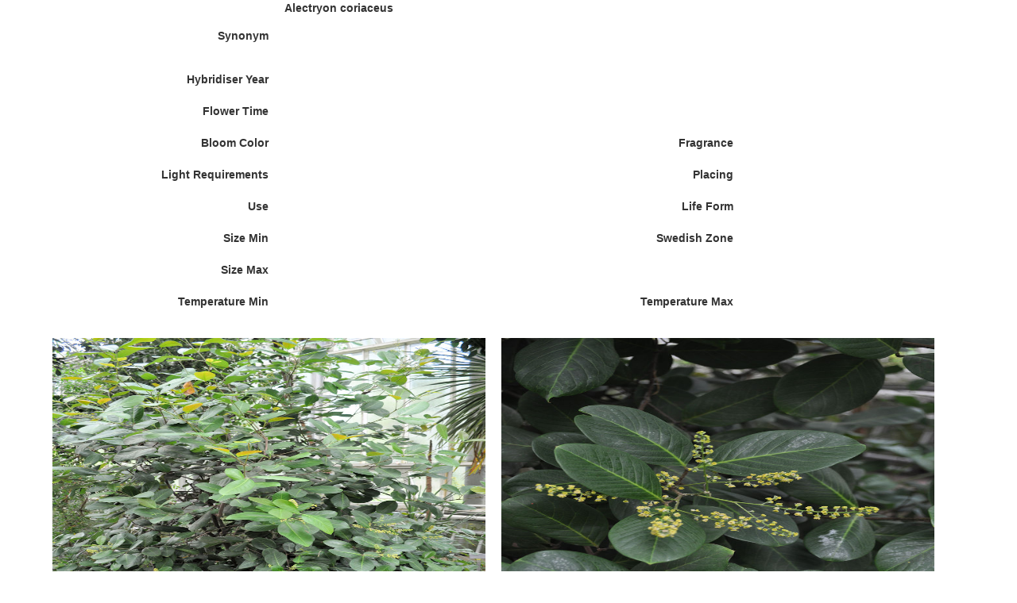

--- FILE ---
content_type: text/html; charset=utf-8
request_url: https://www.wolfkamp.se/plants/cultivar_view.php?editid1=17822&
body_size: 5942
content:
<!doctype html>
<html  lang="en">
	<head>
				<meta http-equiv="X-UA-Compatible" content="IE=Edge">
	<meta name="viewport" content="width=device-width, initial-scale=1.0">
	<title>Cultivar [17822]</title>
	<meta http-equiv="Content-Type" content="text/html; charset=utf-8">
	<base href="/plants/">
		<link REL="stylesheet" href="styles/default.css?40550" type="text/css">
	
	
	<link REL="stylesheet" href="styles/bootstrap/default/normal/style.css?40550&23_1675710307" type="text/css">
	
	<link REL="stylesheet" href="styles/font-awesome/css/font-awesome.min.css?40550" type="text/css">
	
	<link REL="stylesheet" href="styles/pages/cultivar_view.css?23_1675710307" type="text/css">
	
	<link REL="stylesheet" href="fonts/fonts.css?40550" type="text/css">
	
	<link REL="stylesheet" href="include/photoswipe/photoswipe.css?40550" type="text/css">
	
	<link REL="stylesheet" href="include/photoswipe/default-skin/default-skin.css?40550" type="text/css">
	
	<link REL="stylesheet" href="styles/bundle.css?40550" type="text/css">
	
			
	</head>

	<body class=" function-view" >
	<script type="text/javascript" src="include/loadfirst.js?40550"></script><script type="text/javascript" src="include/lang/English.js?40550"></script><div id="search_suggest1"></div>

		
		<style>
			
		</style>
		
		<div class="r-small-page" 
			data-body-align="center"
			data-body-width="standard"
		>
							
									
									




 
	 
		
					<table 
	data-body-align="center"
	data-location="grid" id="form_grid_1" data-makeup="small"  data-pageid="1" 
	class="r-edit-form" cellpadding="0" cellspacing="0" 
	 
		
		data-v-width="8"
	>
	<tbody>
						<tr>
						


<td
	
	class="r-align-right r-ori-vert"
	
			data-single
			
			data-cellId="grid_c4" data-pageid="1"
		data-v-cell="2"
		
>
	<div edit-form-cell class="clearfix">
									</td>
			
			 
																


<td
	colspan="3"
	class=""
	
			
	ocolspan="3"		data-cellId="grid_c2" data-pageid="1"
		data-v-cell="6"
		
>
	<div edit-form-cell class="clearfix">
				
	<div class="r-view-field" data-itemtype="edit_field" data-itemid="integrated_edit_field3"  data-pageid="1" data-page="cultivar_view" data-field="Cult_Species" data-fieldname="Cult_Species" data-compact >
		<span id="view1_Cult_Species" >Alectryon coriaceus</span>	</div>

											
	<div class="r-view-field" data-itemtype="edit_field" data-itemid="integrated_edit_field5"  data-pageid="1" data-page="cultivar_view" data-field="Cult_Group_Swedish" data-fieldname="Cult_Group_Swedish" data-compact >
		<span id="view1_Cult_Group_Swedish" ></span>	</div>

											
	<div class="r-view-field" data-itemtype="edit_field" data-itemid="integrated_edit_field6"  data-pageid="1" data-page="cultivar_view" data-field="Cult_Series" data-fieldname="Cult_Series" data-compact >
		<span id="view1_Cult_Series" ></span>	</div>

											
	<div class="r-view-field" data-itemtype="edit_field" data-itemid="integrated_edit_field7"  data-pageid="1" data-page="cultivar_view" data-field="Cult_Cultivar" data-fieldname="Cult_Cultivar" data-compact >
		<span id="view1_Cult_Cultivar" ></span>	</div>

	
								</td>
			
								</tr>
	 
	 
														<tr  >
										


<td
	
	class="r-align-right r-ori-vert"
	
			data-single
			
			data-cellId="grid_c" data-pageid="1"
		data-v-cell="2"
		
>
	<div edit-form-cell class="clearfix">
				
	<label class="control-label r-view-label" data-itemtype="edit_field_label" data-itemid="integrated_edit_field44"  data-pageid="1" data-field="Cult_Synonym" data-fieldname="Cult_Synonym" data-compact>Synonym</label>

	
								</td>
			
			 
																


<td
	colspan="3"
	class=" r-ori-vert"
	
			data-single
			
	ocolspan="3"		data-cellId="grid_c21" data-pageid="1"
		data-v-cell="6"
		
>
	<div edit-form-cell class="clearfix">
				
	<div class="r-view-field" data-itemtype="edit_field" data-itemid="integrated_edit_field11"  data-pageid="1" data-field="Cult_Synonym" data-fieldname="Cult_Synonym" data-compact >
		<span id="view1_Cult_Synonym" ></span>	</div>

	
								</td>
			
								</tr>
	 
	 
		
						<tr>
						


<td
	
	class="r-align-right r-ori-vert"
	
			data-single
			
			data-cellId="grid_c13" data-pageid="1"
		data-v-cell="2"
		
>
	<div edit-form-cell class="clearfix">
									</td>
			
			 
																


<td
	
	class=" r-ori-vert"
	
			data-single
			
			data-cellId="grid_c14" data-pageid="1"
		data-v-cell="2"
		
>
	<div edit-form-cell class="clearfix">
				
	<div class="r-view-field" data-itemtype="edit_field" data-itemid="integrated_edit_field9"  data-pageid="1" data-field="Cult_Swedish_Name" data-fieldname="Cult_Swedish_Name" data-compact >
		<span id="view1_Cult_Swedish_Name" ></span>	</div>

	
								</td>
			
			 
																


<td
	
	class="r-align-right r-ori-vert"
	
			data-single
			
			data-cellId="grid_c15" data-pageid="1"
		data-v-cell="2"
		
>
	<div edit-form-cell class="clearfix">
				
	<div class="r-view-field" data-itemtype="edit_field" data-itemid="integrated_edit_field10"  data-pageid="1" data-field="Cult_English_Name" data-fieldname="Cult_English_Name" data-compact >
		<span id="view1_Cult_English_Name" ></span>	</div>

	
								</td>
			
			 
		
							


<td
	
	class=" r-ori-vert"
	
			data-single
			
			data-cellId="grid_c16" data-pageid="1"
		data-v-cell="2"
		
>
	<div edit-form-cell class="clearfix">
									</td>
			
								</tr>
	 
	 
														<tr  >
										


<td
	
	class="r-align-right r-ori-vert"
	
			data-single
			
			data-cellId="grid_c130" data-pageid="1"
		data-v-cell="2"
		
>
	<div edit-form-cell class="clearfix">
				
	<label class="control-label r-view-label" data-itemtype="edit_field_label" data-itemid="integrated_edit_field45"  data-pageid="1" data-field="Cult_Hybridiser_Year" data-fieldname="Cult_Hybridiser_Year" data-compact>Hybridiser Year</label>

	
								</td>
			
			 
																


<td
	colspan="3"
	class=" r-ori-vert"
	
			data-single
			
	ocolspan="3"		data-cellId="grid_c131" data-pageid="1"
		data-v-cell="6"
		
>
	<div edit-form-cell class="clearfix">
				
	<div class="r-view-field" data-itemtype="edit_field" data-itemid="integrated_edit_field12"  data-pageid="1" data-field="Cult_Hybridiser_Year" data-fieldname="Cult_Hybridiser_Year" data-compact >
		<span id="view1_Cult_Hybridiser_Year" ></span>	</div>

	
								</td>
			
								</tr>
	 
	 
														<tr  >
										


<td
	
	class="r-align-right r-ori-vert"
	
			data-single
			
			data-cellId="grid_c25" data-pageid="1"
		data-v-cell="2"
		
>
	<div edit-form-cell class="clearfix">
				
	<label class="control-label r-view-label" data-itemtype="edit_field_label" data-itemid="integrated_edit_field51"  data-pageid="1" data-field="Cult_Flower_Time" data-fieldname="Cult_Flower_Time" data-compact>Flower Time</label>

	
								</td>
			
			 
																


<td
	colspan="3"
	class=""
	
			
	ocolspan="3"		data-cellId="grid_c26" data-pageid="1"
		data-v-cell="6"
		
>
	<div edit-form-cell class="clearfix">
				
	<div class="r-view-field" data-itemtype="edit_field" data-itemid="integrated_edit_field18"  data-pageid="1" data-field="Cult_Flower_Time" data-fieldname="Cult_Flower_Time" data-compact >
		<span id="view1_Cult_Flower_Time" ></span>	</div>

											
	<div class="r-view-field" data-itemtype="edit_field" data-itemid="integrated_edit_field19"  data-pageid="1" data-field="Cult_Flower_Month" data-fieldname="Cult_Flower_Month" data-compact >
		<span id="view1_Cult_Flower_Month" ></span>	</div>

	
								</td>
			
								</tr>
	 
	 
														<tr  >
										


<td
	
	class="r-align-right r-ori-vert"
	
			data-single
			
			data-cellId="grid_c37" data-pageid="1"
		data-v-cell="2"
		
>
	<div edit-form-cell class="clearfix">
				
	<label class="control-label r-view-label" data-itemtype="edit_field_label" data-itemid="integrated_edit_field49"  data-pageid="1" data-field="Cult_Bloom_Color" data-fieldname="Cult_Bloom_Color" data-compact>Bloom Color</label>

	
								</td>
			
			 
																


<td
	
	class=" r-ori-vert"
	
			data-single
			
			data-cellId="grid_c38" data-pageid="1"
		data-v-cell="2"
		
>
	<div edit-form-cell class="clearfix">
				
	<div class="r-view-field" data-itemtype="edit_field" data-itemid="integrated_edit_field16"  data-pageid="1" data-field="Cult_Bloom_Color" data-fieldname="Cult_Bloom_Color" data-compact >
		<span id="view1_Cult_Bloom_Color" ></span>	</div>

	
								</td>
			
			 
																


<td
	
	class="r-align-right r-ori-vert"
	
			data-single
			
			data-cellId="grid_c39" data-pageid="1"
		data-v-cell="2"
		
>
	<div edit-form-cell class="clearfix">
				
	<label class="control-label r-view-label" data-itemtype="edit_field_label" data-itemid="integrated_edit_field50"  data-pageid="1" data-field="Cult_Fragrance" data-fieldname="Cult_Fragrance" data-compact>Fragrance</label>

	
								</td>
			
			 
																


<td
	
	class=" r-ori-vert"
	
			data-single
			
			data-cellId="grid_c40" data-pageid="1"
		data-v-cell="2"
		
>
	<div edit-form-cell class="clearfix">
				
	<div class="r-view-field" data-itemtype="edit_field" data-itemid="integrated_edit_field17"  data-pageid="1" data-field="Cult_Fragrance" data-fieldname="Cult_Fragrance" data-compact >
		<span id="view1_Cult_Fragrance" ></span>	</div>

	
								</td>
			
								</tr>
	 
	 
														<tr  >
										


<td
	
	class="r-align-right r-ori-vert"
	
			data-single
			
			data-cellId="grid_c73" data-pageid="1"
		data-v-cell="2"
		
>
	<div edit-form-cell class="clearfix">
				
	<label class="control-label r-view-label" data-itemtype="edit_field_label" data-itemid="integrated_edit_field47"  data-pageid="1" data-field="Cult_Light_Requirements" data-fieldname="Cult_Light_Requirements" data-compact>Light Requirements</label>

	
								</td>
			
			 
																


<td
	
	class=" r-ori-vert"
	
			data-single
			
			data-cellId="grid_c74" data-pageid="1"
		data-v-cell="2"
		
>
	<div edit-form-cell class="clearfix">
				
	<div class="r-view-field" data-itemtype="edit_field" data-itemid="integrated_edit_field14"  data-pageid="1" data-field="Cult_Light_Requirements" data-fieldname="Cult_Light_Requirements" data-compact >
		<span id="view1_Cult_Light_Requirements" ></span>	</div>

	
								</td>
			
			 
																


<td
	
	class="r-align-right r-ori-vert"
	
			data-single
			
			data-cellId="grid_c75" data-pageid="1"
		data-v-cell="2"
		
>
	<div edit-form-cell class="clearfix">
				
	<label class="control-label r-view-label" data-itemtype="edit_field_label" data-itemid="integrated_edit_field55"  data-pageid="1" data-field="Cult_Placing" data-fieldname="Cult_Placing" data-compact>Placing</label>

	
								</td>
			
			 
																


<td
	
	class=" r-ori-vert"
	
			data-single
			
			data-cellId="grid_c97" data-pageid="1"
		data-v-cell="2"
		
>
	<div edit-form-cell class="clearfix">
				
	<div class="r-view-field" data-itemtype="edit_field" data-itemid="integrated_edit_field22"  data-pageid="1" data-field="Cult_Placing" data-fieldname="Cult_Placing" data-compact >
		<span id="view1_Cult_Placing" ></span>	</div>

	
								</td>
			
								</tr>
	 
	 
														<tr  >
										


<td
	
	class="r-align-right r-ori-vert"
	
			data-single
			
			data-cellId="grid_c106" data-pageid="1"
		data-v-cell="2"
		
>
	<div edit-form-cell class="clearfix">
				
	<label class="control-label r-view-label" data-itemtype="edit_field_label" data-itemid="integrated_edit_field53"  data-pageid="1" data-field="Cult_Use" data-fieldname="Cult_Use" data-compact>Use</label>

	
								</td>
			
			 
																


<td
	
	class=" r-ori-vert"
	
			data-single
			
			data-cellId="grid_c107" data-pageid="1"
		data-v-cell="2"
		
>
	<div edit-form-cell class="clearfix">
				
	<div class="r-view-field" data-itemtype="edit_field" data-itemid="integrated_edit_field20"  data-pageid="1" data-field="Cult_Use" data-fieldname="Cult_Use" data-compact >
		<span id="view1_Cult_Use" ></span>	</div>

	
								</td>
			
			 
																


<td
	
	class="r-align-right r-ori-vert"
	
			data-single
			
			data-cellId="grid_c108" data-pageid="1"
		data-v-cell="2"
		
>
	<div edit-form-cell class="clearfix">
				
	<label class="control-label r-view-label" data-itemtype="edit_field_label" data-itemid="integrated_edit_field54"  data-pageid="1" data-field="Cult_Life_Form" data-fieldname="Cult_Life_Form" data-compact>Life Form</label>

	
								</td>
			
			 
																


<td
	
	class=" r-ori-vert"
	
			data-single
			
			data-cellId="grid_c109" data-pageid="1"
		data-v-cell="2"
		
>
	<div edit-form-cell class="clearfix">
				
	<div class="r-view-field" data-itemtype="edit_field" data-itemid="integrated_edit_field21"  data-pageid="1" data-field="Cult_Life_Form" data-fieldname="Cult_Life_Form" data-compact >
		<span id="view1_Cult_Life_Form" ></span>	</div>

	
								</td>
			
								</tr>
	 
	 
														<tr  >
										


<td
	
	class="r-align-right r-ori-vert"
	
			data-single
			
			data-cellId="grid_c118" data-pageid="1"
		data-v-cell="2"
		
>
	<div edit-form-cell class="clearfix">
				
	<label class="control-label r-view-label" data-itemtype="edit_field_label" data-itemid="integrated_edit_field56"  data-pageid="1" data-field="Cult_Size_Min" data-fieldname="Cult_Size_Min" data-compact>Size Min</label>

	
								</td>
			
			 
																


<td
	
	class=" r-ori-vert"
	
			data-single
			
			data-cellId="grid_c119" data-pageid="1"
		data-v-cell="2"
		
>
	<div edit-form-cell class="clearfix">
				
	<div class="r-view-field" data-itemtype="edit_field" data-itemid="integrated_edit_field23"  data-pageid="1" data-field="Cult_Size_Min" data-fieldname="Cult_Size_Min" data-compact >
		<span id="view1_Cult_Size_Min" ></span>	</div>

	
								</td>
			
			 
																


<td
	
	class="r-align-right r-ori-vert"
	
			data-single
			
			data-cellId="grid_c120" data-pageid="1"
		data-v-cell="2"
		
>
	<div edit-form-cell class="clearfix">
				
	<label class="control-label r-view-label" data-itemtype="edit_field_label" data-itemid="integrated_edit_field48"  data-pageid="1" data-field="Cult_Swedish_Zone" data-fieldname="Cult_Swedish_Zone" data-compact>Swedish Zone</label>

	
								</td>
			
			 
																


<td
	
	class=" r-ori-vert"
	
			data-single
			
			data-cellId="grid_c121" data-pageid="1"
		data-v-cell="2"
		
>
	<div edit-form-cell class="clearfix">
				
	<div class="r-view-field" data-itemtype="edit_field" data-itemid="integrated_edit_field15"  data-pageid="1" data-field="Cult_Swedish_Zone" data-fieldname="Cult_Swedish_Zone" data-compact >
		<span id="view1_Cult_Swedish_Zone" ></span>	</div>

	
								</td>
			
								</tr>
	 
	 
														<tr  >
										


<td
	
	class="r-align-right r-ori-vert"
	
			data-single
			
			data-cellId="grid_c49" data-pageid="1"
		data-v-cell="2"
		
>
	<div edit-form-cell class="clearfix">
				
	<label class="control-label r-view-label" data-itemtype="edit_field_label" data-itemid="integrated_edit_field57"  data-pageid="1" data-field="Cult_Size_Max" data-fieldname="Cult_Size_Max" data-compact>Size Max</label>

	
								</td>
			
			 
																


<td
	
	class=" r-ori-vert"
	
			data-single
			
			data-cellId="grid_c50" data-pageid="1"
		data-v-cell="2"
		
>
	<div edit-form-cell class="clearfix">
				
	<div class="r-view-field" data-itemtype="edit_field" data-itemid="integrated_edit_field24"  data-pageid="1" data-field="Cult_Size_Max" data-fieldname="Cult_Size_Max" data-compact >
		<span id="view1_Cult_Size_Max" ></span>	</div>

	
								</td>
			
			 
		
							


<td
	
	class="r-align-right r-ori-vert"
	
			data-single
			
			data-cellId="grid_c51" data-pageid="1"
		data-v-cell="2"
		
>
	<div edit-form-cell class="clearfix">
									</td>
			
			 
		
							


<td
	
	class=" r-ori-vert"
	
			data-single
			
			data-cellId="grid_c52" data-pageid="1"
		data-v-cell="2"
		
>
	<div edit-form-cell class="clearfix">
									</td>
			
								</tr>
	 
	 
														<tr  >
										


<td
	
	class="r-align-right r-ori-vert"
	
			data-single
			
			data-cellId="grid_c61" data-pageid="1"
		data-v-cell="2"
		
>
	<div edit-form-cell class="clearfix">
				
	<label class="control-label r-view-label" data-itemtype="edit_field_label" data-itemid="integrated_edit_field58"  data-pageid="1" data-field="Cult_Temperature_Min" data-fieldname="Cult_Temperature_Min" data-compact>Temperature Min</label>

	
								</td>
			
			 
																


<td
	
	class=" r-ori-vert"
	
			data-single
			
			data-cellId="grid_c62" data-pageid="1"
		data-v-cell="2"
		
>
	<div edit-form-cell class="clearfix">
				
	<div class="r-view-field" data-itemtype="edit_field" data-itemid="integrated_edit_field25"  data-pageid="1" data-field="Cult_Temperature_Min" data-fieldname="Cult_Temperature_Min" data-compact >
		<span id="view1_Cult_Temperature_Min" ></span>	</div>

	
								</td>
			
			 
																


<td
	
	class="r-align-right r-ori-vert"
	
			data-single
			
			data-cellId="grid_c63" data-pageid="1"
		data-v-cell="2"
		
>
	<div edit-form-cell class="clearfix">
				
	<label class="control-label r-view-label" data-itemtype="edit_field_label" data-itemid="integrated_edit_field59"  data-pageid="1" data-field="Cult_Temperature_Max" data-fieldname="Cult_Temperature_Max" data-compact>Temperature Max</label>

	
								</td>
			
			 
																


<td
	
	class=" r-ori-vert"
	
			data-single
			
			data-cellId="grid_c64" data-pageid="1"
		data-v-cell="2"
		
>
	<div edit-form-cell class="clearfix">
				
	<div class="r-view-field" data-itemtype="edit_field" data-itemid="integrated_edit_field26"  data-pageid="1" data-field="Cult_Temperature_Max" data-fieldname="Cult_Temperature_Max" data-compact >
		<span id="view1_Cult_Temperature_Max" ></span>	</div>

	
								</td>
			
								</tr>
	 
	 
														<tr  >
										


<td
	
	class="r-align-right r-ori-vert"
	
			data-single
			
			data-cellId="grid_c85" data-pageid="1"
		data-v-cell="2"
		
>
	<div edit-form-cell class="clearfix">
				
	<div class="r-view-field" data-itemtype="edit_field" data-itemid="integrated_edit_field33"  data-pageid="1" data-field="Cult_Miscellaneous" data-fieldname="Cult_Miscellaneous" data-compact >
		<span id="view1_Cult_Miscellaneous" ></span>	</div>

	
								</td>
			
			 
		
							


<td
	
	class=" r-ori-vert"
	
			data-single
			
			data-cellId="grid_c86" data-pageid="1"
		data-v-cell="2"
		
>
	<div edit-form-cell class="clearfix">
									</td>
			
			 
		
							


<td
	
	class="r-align-right r-ori-vert"
	
			data-single
			
			data-cellId="grid_c87" data-pageid="1"
		data-v-cell="2"
		
>
	<div edit-form-cell class="clearfix">
									</td>
			
			 
		
							


<td
	
	class=" r-ori-vert"
	
			data-single
			
			data-cellId="grid_c88" data-pageid="1"
		data-v-cell="2"
		
>
	<div edit-form-cell class="clearfix">
									</td>
			
								</tr>
	 
	 
														<tr  >
										


<td
	colspan="4"
	class="r-align-center"
	
				data-fullwidth
		
	ocolspan="4"		data-cellId="grid_c76" data-pageid="1"
		data-v-cell="8"
		
>
	<div edit-form-cell class="clearfix">
				
	<div class="r-view-field" data-itemtype="edit_field" data-itemid="integrated_edit_field28"  data-pageid="1" data-field="Cult_Picture1" data-fieldname="Cult_Picture1" data-compact >
		<span id="view1_Cult_Picture1" ><div class="r-images" data-images="[{&quot;image&quot;:&quot;file.php?file=Alectryon%20coriaceus1.jpg&amp;table=Cultivar&amp;field=Cult_Picture1&amp;nodisp=1&amp;hash=5dd357b37f085b8fac053073131cfa53&amp;key1=17822&quot;,&quot;filename&quot;:&quot;Alectryon coriaceus1.jpg&quot;}]" data-thumbnails="" data-multiple="3" data-max-images="0" data-gallery="1" data-gallery-mode="3" data-caption-mode="2" data-width="0" data-height="400" data-fullwidth="true"></div></span>	</div>

											
	<div class="r-view-field" data-itemtype="edit_field" data-itemid="integrated_edit_field29"  data-pageid="1" data-field="Cult_Picture2" data-fieldname="Cult_Picture2" data-compact >
		<span id="view1_Cult_Picture2" ><div class="r-images" data-images="[{&quot;image&quot;:&quot;file.php?file=Alectryon%20coriaceus2.jpg&amp;table=Cultivar&amp;field=Cult_Picture2&amp;nodisp=1&amp;hash=60f49b4ea11b57dc1fd752b37113ffbd&amp;key1=17822&quot;,&quot;filename&quot;:&quot;Alectryon coriaceus2.jpg&quot;}]" data-thumbnails="" data-multiple="3" data-max-images="0" data-gallery="1" data-gallery-mode="3" data-caption-mode="2" data-width="0" data-height="400" data-fullwidth="true"></div></span>	</div>

											
	<div class="r-view-field" data-itemtype="edit_field" data-itemid="integrated_edit_field30"  data-pageid="1" data-field="Cult_Picture3" data-fieldname="Cult_Picture3" data-compact >
		<span id="view1_Cult_Picture3" ></span>	</div>

											
	<div class="r-view-field" data-itemtype="edit_field" data-itemid="integrated_edit_field31"  data-pageid="1" data-field="Cult_Picture4" data-fieldname="Cult_Picture4" data-compact >
		<span id="view1_Cult_Picture4" ></span>	</div>

	
								</td>
			
								</tr>
			</tbody></table>

									
<div class="r-form" data-location="below-grid" id="form_below-grid_1" data-makeup="small"  data-pageid="1"
		data-v-width="8"
	data-v-margin="0"
	
>		
	 
		<div class="row">
			 
				<div 
	data-cellId="below-grid_c1" data-pageid="1"	
	class="			col-md-6
	">
	 
		
<span data-itemtype="view_back_list" data-itemid="view_back_list"  data-pageid="1" data-small data-button-item>
	<a type="button" title="" class="btn btn-default   
	" id="backButton1" >
							Back to list			</a>
</span>

	 
		
	</div>			 
				<div 
	data-cellId="below-grid_c2" data-pageid="1"	
	class="r-align-right			col-md-6
	">
	 
		<span data-itemtype="prev" data-itemid="prev"  data-pageid="1" data-small data-button-item>
	<a type="button" title="" class="btn btn-default   
	" id="prevButton1" >
					<span class="glyphicon glyphicon-menu-left"></span>
										</a>
</span>
	 
		<span data-itemtype="next" data-itemid="next"  data-pageid="1" data-small data-button-item>
	<a type="button" title="" class="btn btn-default   
	" id="nextButton1" >
					<span class="glyphicon glyphicon-menu-right"></span>
										</a>
</span>
	 
		<span data-itemtype="hamburger" data-itemid="hamburger"  data-pageid="1" data-small data-button-item>
</span>
	</div>					</div>
	</div>		

			</div>
		
	<script>
			window.controlsMap = {"Cultivar":{"view":{"1":{"oldLayout":false,"layoutVersion":4,"layoutName":"","pageTable":"Cultivar","toolTips":[],"searchPanelActivated":false,"controls":[{"id":1,"ctrlInd":0,"fieldName":"Cult_Species","mode":"view"},{"id":1,"ctrlInd":0,"fieldName":"Cult_Group_Swedish","mode":"view"},{"id":1,"ctrlInd":0,"fieldName":"Cult_Series","mode":"view"},{"id":1,"ctrlInd":0,"fieldName":"Cult_Cultivar","mode":"view"},{"id":1,"ctrlInd":0,"fieldName":"Cult_Swedish_Name","mode":"view"},{"id":1,"ctrlInd":0,"fieldName":"Cult_English_Name","mode":"view"},{"id":1,"ctrlInd":0,"fieldName":"Cult_Synonym","mode":"view"},{"id":1,"ctrlInd":0,"fieldName":"Cult_Hybridiser_Year","mode":"view"},{"id":1,"ctrlInd":0,"fieldName":"Cult_Light_Requirements","mode":"view"},{"id":1,"ctrlInd":0,"fieldName":"Cult_Swedish_Zone","mode":"view"},{"id":1,"ctrlInd":0,"fieldName":"Cult_Bloom_Color","mode":"view"},{"id":1,"ctrlInd":0,"fieldName":"Cult_Fragrance","mode":"view"},{"id":1,"ctrlInd":0,"fieldName":"Cult_Flower_Time","mode":"view"},{"id":1,"ctrlInd":0,"fieldName":"Cult_Flower_Month","mode":"view"},{"id":1,"ctrlInd":0,"fieldName":"Cult_Use","mode":"view"},{"id":1,"ctrlInd":0,"fieldName":"Cult_Life_Form","mode":"view"},{"id":1,"ctrlInd":0,"fieldName":"Cult_Placing","mode":"view"},{"id":1,"ctrlInd":0,"fieldName":"Cult_Size_Min","mode":"view"},{"id":1,"ctrlInd":0,"fieldName":"Cult_Size_Max","mode":"view"},{"id":1,"ctrlInd":0,"fieldName":"Cult_Temperature_Min","mode":"view"},{"id":1,"ctrlInd":0,"fieldName":"Cult_Temperature_Max","mode":"view"},{"id":1,"ctrlInd":0,"fieldName":"Cult_Picture1","mode":"view"},{"id":1,"ctrlInd":0,"fieldName":"Cult_Picture2","mode":"view"},{"id":1,"ctrlInd":0,"fieldName":"Cult_Picture3","mode":"view"},{"id":1,"ctrlInd":0,"fieldName":"Cult_Picture4","mode":"view"},{"id":1,"ctrlInd":0,"fieldName":"Cult_Miscellaneous","mode":"view"}],"search":{"searchBlocks":[],"allSearchFields":[],"allSearchFieldsLabels":[],"panelSearchFields":[],"googleLikeFields":["Cult_Species","Cult_Group_Swedish","Cult_Series","Cult_Cultivar","Cult_Swedish_Name","Cult_English_Name"],"inflexSearchPanel":false,"requiredSearchFields":[],"isSearchRequired":false,"searchTableName":"Cultivar","shortSearchTableName":"cultivar","submitPageType":"view","usedSrch":false},"printPdf":{"pageType":"view"},"gMaps":{"id":1,"isUseMainMaps":false,"isUseFieldsMaps":false,"isUseGoogleMap":false,"APIcode":"","mainMapIds":[],"fieldMapsIds":[],"mapsData":[],"useEmbedMapsAPI":true,"tName":"Cultivar"}}}}};
			window.viewControlsMap = {"Cultivar":{"view":{"1":{"controls":[{"fieldName":"Cult_Picture1","viewFormat":"File-based Image"},{"fieldName":"Cult_Picture2","viewFormat":"File-based Image"},{"fieldName":"Cult_Picture3","viewFormat":"File-based Image"},{"fieldName":"Cult_Picture4","viewFormat":"File-based Image"}]}}}};
			window.settings = {"tableSettings":{"Cultivar":{"proxy":{"proxy":""},"fieldSettings":{"Cult_ID":{"view":{"strName":"Cult_ID","editFormat":"Text field","mask":false,"weekdays":"[]","listPageId":"","addPageId":"","maxFileSize":false,"maxTotalFilesSize":false}},"Cult_Show":{"view":{"strName":"Cult_Show","editFormat":"Lookup wizard","mask":false,"weekdays":"[]","listPageId":"","addPageId":"","maxFileSize":false,"maxTotalFilesSize":false}},"Cult_Piant":{"view":{"strName":"Cult_Piant","editFormat":"Text field","mask":false,"weekdays":"[]","listPageId":"","addPageId":"","maxFileSize":false,"maxTotalFilesSize":false}},"Cult_Species":{"view":{"strName":"Cult_Species","editFormat":"Text field","mask":false,"weekdays":"[]","listPageId":"","addPageId":"","maxFileSize":false,"maxTotalFilesSize":false}},"Cult_Species_Sorting_Order":{"view":{"strName":"Cult_Species_Sorting_Order","editFormat":"Text field","mask":false,"weekdays":"[]","listPageId":"","addPageId":"","maxFileSize":false,"maxTotalFilesSize":false}},"Cult_Group_Swedish":{"view":{"strName":"Cult_Group_Swedish","editFormat":"Text field","mask":false,"weekdays":"[]","listPageId":"","addPageId":"","maxFileSize":false,"maxTotalFilesSize":false}},"Cult_Series":{"view":{"strName":"Cult_Series","editFormat":"Text field","mask":false,"weekdays":"[]","listPageId":"","addPageId":"","maxFileSize":false,"maxTotalFilesSize":false}},"Cult_Cultivar":{"view":{"strName":"Cult_Cultivar","editFormat":"Text field","mask":false,"weekdays":"[]","listPageId":"","addPageId":"","maxFileSize":false,"maxTotalFilesSize":false}},"Cult_Sorting_Order":{"view":{"strName":"Cult_Sorting_Order","editFormat":"Text field","mask":false,"weekdays":"[]","listPageId":"","addPageId":"","maxFileSize":false,"maxTotalFilesSize":false}},"Cult_Swedish_Name":{"view":{"strName":"Cult_Swedish_Name","editFormat":"Text field","mask":false,"weekdays":"[]","listPageId":"","addPageId":"","maxFileSize":false,"maxTotalFilesSize":false}},"Cult_English_Name":{"view":{"strName":"Cult_English_Name","editFormat":"Text field","mask":false,"weekdays":"[]","listPageId":"","addPageId":"","maxFileSize":false,"maxTotalFilesSize":false}},"Cult_Synonym":{"view":{"strName":"Cult_Synonym","editFormat":"Text field","mask":false,"weekdays":"[]","listPageId":"","addPageId":"","maxFileSize":false,"maxTotalFilesSize":false}},"Cult_Hybridiser_Year":{"view":{"strName":"Cult_Hybridiser_Year","editFormat":"Text field","mask":false,"weekdays":"[]","listPageId":"","addPageId":"","maxFileSize":false,"maxTotalFilesSize":false}},"Cult_Parentage":{"view":{"strName":"Cult_Parentage","editFormat":"Text field","mask":false,"weekdays":"[]","listPageId":"","addPageId":"","maxFileSize":false,"maxTotalFilesSize":false}},"Cult_Light_Requirements":{"view":{"strName":"Cult_Light_Requirements","editFormat":"Lookup wizard","mask":false,"weekdays":"[]","lcType":3,"Multiselect":true,"HorizontalLookup":true,"listPageId":"","addPageId":"","maxFileSize":false,"maxTotalFilesSize":false}},"Cult_Swedish_Zone":{"view":{"strName":"Cult_Swedish_Zone","editFormat":"Lookup wizard","mask":false,"weekdays":"[]","lcType":3,"Multiselect":true,"HorizontalLookup":true,"listPageId":"","addPageId":"","maxFileSize":false,"maxTotalFilesSize":false}},"Cult_Bloom_Color":{"view":{"strName":"Cult_Bloom_Color","editFormat":"Text field","mask":false,"weekdays":"[]","listPageId":"","addPageId":"","maxFileSize":false,"maxTotalFilesSize":false}},"Cult_Fragrance":{"view":{"strName":"Cult_Fragrance","editFormat":"Lookup wizard","mask":false,"weekdays":"[]","lcType":3,"Multiselect":true,"HorizontalLookup":true,"listPageId":"","addPageId":"","maxFileSize":false,"maxTotalFilesSize":false}},"Cult_Flower_Time":{"view":{"strName":"Cult_Flower_Time","editFormat":"Text field","mask":false,"weekdays":"[]","listPageId":"","addPageId":"","maxFileSize":false,"maxTotalFilesSize":false}},"Cult_Flower_Month":{"view":{"strName":"Cult_Flower_Month","editFormat":"Lookup wizard","mask":false,"weekdays":"[]","lcType":3,"Multiselect":true,"HorizontalLookup":true,"listPageId":"","addPageId":"","maxFileSize":false,"maxTotalFilesSize":false}},"Cult_Use":{"view":{"strName":"Cult_Use","editFormat":"Text field","mask":false,"weekdays":"[]","listPageId":"","addPageId":"","maxFileSize":false,"maxTotalFilesSize":false}},"Cult_Life_Form":{"view":{"strName":"Cult_Life_Form","editFormat":"Text field","mask":false,"weekdays":"[]","listPageId":"","addPageId":"","maxFileSize":false,"maxTotalFilesSize":false}},"Cult_Placing":{"view":{"strName":"Cult_Placing","editFormat":"Text field","mask":false,"weekdays":"[]","listPageId":"","addPageId":"","maxFileSize":false,"maxTotalFilesSize":false}},"Cult_Size_Min":{"view":{"strName":"Cult_Size_Min","editFormat":"Text field","viewFormat":"Number","mask":false,"weekdays":"[]","listPageId":"","addPageId":"","maxFileSize":false,"maxTotalFilesSize":false}},"Cult_Size_Max":{"view":{"strName":"Cult_Size_Max","editFormat":"Text field","viewFormat":"Number","mask":false,"weekdays":"[]","listPageId":"","addPageId":"","maxFileSize":false,"maxTotalFilesSize":false}},"Cult_Temperature_Min":{"view":{"strName":"Cult_Temperature_Min","editFormat":"Text field","mask":false,"weekdays":"[]","listPageId":"","addPageId":"","maxFileSize":false,"maxTotalFilesSize":false}},"Cult_Temperature_Max":{"view":{"strName":"Cult_Temperature_Max","editFormat":"Text field","mask":false,"weekdays":"[]","listPageId":"","addPageId":"","maxFileSize":false,"maxTotalFilesSize":false}},"Cult_Picture":{"view":{"strName":"Cult_Picture","editFormat":"Document upload","viewFormat":"File-based Image","mask":false,"imageHeight":75,"weekdays":"[]","listPageId":"","addPageId":"","maxFileSize":false,"maxTotalFilesSize":false}},"Cult_Picture1":{"view":{"strName":"Cult_Picture1","editFormat":"Document upload","viewFormat":"File-based Image","mask":false,"imageHeight":400,"weekdays":"[]","listPageId":"","addPageId":"","maxFileSize":false,"maxTotalFilesSize":false}},"Cult_Picture2":{"view":{"strName":"Cult_Picture2","editFormat":"Document upload","viewFormat":"File-based Image","mask":false,"imageHeight":400,"weekdays":"[]","listPageId":"","addPageId":"","maxFileSize":false,"maxTotalFilesSize":false}},"Cult_Picture3":{"view":{"strName":"Cult_Picture3","editFormat":"Document upload","viewFormat":"File-based Image","mask":false,"imageHeight":400,"weekdays":"[]","listPageId":"","addPageId":"","maxFileSize":false,"maxTotalFilesSize":false}},"Cult_Picture4":{"view":{"strName":"Cult_Picture4","editFormat":"Document upload","viewFormat":"File-based Image","mask":false,"imageHeight":400,"weekdays":"[]","listPageId":"","addPageId":"","maxFileSize":false,"maxTotalFilesSize":false}},"Uppdate":{"view":{"strName":"Uppdate","editFormat":"Date","dateEditType":13,"viewFormat":"Short Date","mask":false,"weekdays":"[]","listPageId":"","addPageId":"","maxFileSize":false,"maxTotalFilesSize":false}},"Cult_Miscellaneous":{"view":{"strName":"Cult_Miscellaneous","editFormat":"Text area","mask":false,"weekdays":"[]","listPageId":"","addPageId":"","maxFileSize":false,"maxTotalFilesSize":false,"maxNumberOfFiles":0}}},"strCaption":"Cultivar","pageMode":0,"defaultPages":{"list":"list","search":"search","view":"view"},"prevKeys":["16604"],"nextKeys":["18347"],"keys":["17822"],"keyFields":["Cult_ID"],"pages":{"list":"list","search":"search","view":"view"},"isUseCK":false}},"global":{"shortTNames":{"Cultivar":"cultivar"},"webRootPath":"\/plants\/","projectRoot":"\/plants\/","ext":"php","charSet":"utf-8","curretLang":"English","debugMode":false,"googleMapsApiCode":"","useCookieBanner":false,"cookieBanner":"This website uses cookies to improve user experience","projectBuildKey":"23_1675710307","wizardBuildKey":"40550","isAD":false,"isMobile":false,"mobileDeteced":false,"s508":false,"mapProvider":0,"staticMapsOnly":false,"locale":{"dateFormat":"2","langName":"sv","ctryName":"SE","startWeekDay":"0","dateDelimiter":"-","is24hoursFormat":"1","leadingZero":"1","timeDelimiter":":","timePmLetter":"","timeAmLetter":""},"showDetailedError":true,"customErrorMessage":"","resizeImagesOnClient":false,"idStartFrom":2}};
			Runner.applyPagesData( {"1":{"proxy":[],"pageName":"view","helperFormItems":{"formItems":{"above-grid":[],"below-grid":["view_back_list","view_close","prev","next","hamburger"],"top":[],"grid":["integrated_edit_field3","integrated_edit_field5","integrated_edit_field6","integrated_edit_field7","integrated_edit_field9","integrated_edit_field10","integrated_edit_field51","integrated_edit_field18","integrated_edit_field19","integrated_edit_field11","integrated_edit_field44","integrated_edit_field49","integrated_edit_field16","integrated_edit_field50","integrated_edit_field17","integrated_edit_field57","integrated_edit_field24","integrated_edit_field58","integrated_edit_field25","integrated_edit_field59","integrated_edit_field26","integrated_edit_field47","integrated_edit_field14","integrated_edit_field55","integrated_edit_field28","integrated_edit_field29","integrated_edit_field30","integrated_edit_field31","integrated_edit_field33","integrated_edit_field22","integrated_edit_field53","integrated_edit_field20","integrated_edit_field54","integrated_edit_field21","integrated_edit_field56","integrated_edit_field23","integrated_edit_field48","integrated_edit_field15","integrated_edit_field45","integrated_edit_field12"]},"formXtTags":{"above-grid":[],"top":[]},"itemForms":{"view_back_list":"below-grid","view_close":"below-grid","prev":"below-grid","next":"below-grid","hamburger":"below-grid","integrated_edit_field3":"grid","integrated_edit_field5":"grid","integrated_edit_field6":"grid","integrated_edit_field7":"grid","integrated_edit_field9":"grid","integrated_edit_field10":"grid","integrated_edit_field51":"grid","integrated_edit_field18":"grid","integrated_edit_field19":"grid","integrated_edit_field11":"grid","integrated_edit_field44":"grid","integrated_edit_field49":"grid","integrated_edit_field16":"grid","integrated_edit_field50":"grid","integrated_edit_field17":"grid","integrated_edit_field57":"grid","integrated_edit_field24":"grid","integrated_edit_field58":"grid","integrated_edit_field25":"grid","integrated_edit_field59":"grid","integrated_edit_field26":"grid","integrated_edit_field47":"grid","integrated_edit_field14":"grid","integrated_edit_field55":"grid","integrated_edit_field28":"grid","integrated_edit_field29":"grid","integrated_edit_field30":"grid","integrated_edit_field31":"grid","integrated_edit_field33":"grid","integrated_edit_field22":"grid","integrated_edit_field53":"grid","integrated_edit_field20":"grid","integrated_edit_field54":"grid","integrated_edit_field21":"grid","integrated_edit_field56":"grid","integrated_edit_field23":"grid","integrated_edit_field48":"grid","integrated_edit_field15":"grid","integrated_edit_field45":"grid","integrated_edit_field12":"grid"},"itemLocations":{"integrated_edit_field3":{"location":"grid","cellId":"c2"},"integrated_edit_field5":{"location":"grid","cellId":"c2"},"integrated_edit_field6":{"location":"grid","cellId":"c2"},"integrated_edit_field7":{"location":"grid","cellId":"c2"},"integrated_edit_field9":{"location":"grid","cellId":"c14"},"integrated_edit_field10":{"location":"grid","cellId":"c15"},"integrated_edit_field51":{"location":"grid","cellId":"c25"},"integrated_edit_field18":{"location":"grid","cellId":"c26"},"integrated_edit_field19":{"location":"grid","cellId":"c26"},"integrated_edit_field11":{"location":"grid","cellId":"c21"},"integrated_edit_field44":{"location":"grid","cellId":"c"},"integrated_edit_field49":{"location":"grid","cellId":"c37"},"integrated_edit_field16":{"location":"grid","cellId":"c38"},"integrated_edit_field50":{"location":"grid","cellId":"c39"},"integrated_edit_field17":{"location":"grid","cellId":"c40"},"integrated_edit_field57":{"location":"grid","cellId":"c49"},"integrated_edit_field24":{"location":"grid","cellId":"c50"},"integrated_edit_field58":{"location":"grid","cellId":"c61"},"integrated_edit_field25":{"location":"grid","cellId":"c62"},"integrated_edit_field59":{"location":"grid","cellId":"c63"},"integrated_edit_field26":{"location":"grid","cellId":"c64"},"integrated_edit_field47":{"location":"grid","cellId":"c73"},"integrated_edit_field14":{"location":"grid","cellId":"c74"},"integrated_edit_field55":{"location":"grid","cellId":"c75"},"integrated_edit_field28":{"location":"grid","cellId":"c76"},"integrated_edit_field29":{"location":"grid","cellId":"c76"},"integrated_edit_field30":{"location":"grid","cellId":"c76"},"integrated_edit_field31":{"location":"grid","cellId":"c76"},"integrated_edit_field33":{"location":"grid","cellId":"c85"},"integrated_edit_field22":{"location":"grid","cellId":"c97"},"integrated_edit_field53":{"location":"grid","cellId":"c106"},"integrated_edit_field20":{"location":"grid","cellId":"c107"},"integrated_edit_field54":{"location":"grid","cellId":"c108"},"integrated_edit_field21":{"location":"grid","cellId":"c109"},"integrated_edit_field56":{"location":"grid","cellId":"c118"},"integrated_edit_field23":{"location":"grid","cellId":"c119"},"integrated_edit_field48":{"location":"grid","cellId":"c120"},"integrated_edit_field15":{"location":"grid","cellId":"c121"},"integrated_edit_field45":{"location":"grid","cellId":"c130"},"integrated_edit_field12":{"location":"grid","cellId":"c131"}},"itemVisiblity":[]},"helperItemsByType":{"view_back_list":["view_back_list"],"view_close":["view_close"],"hamburger":["hamburger"],"edit_field":["integrated_edit_field3","integrated_edit_field5","integrated_edit_field6","integrated_edit_field7","integrated_edit_field9","integrated_edit_field10","integrated_edit_field11","integrated_edit_field12","integrated_edit_field14","integrated_edit_field15","integrated_edit_field16","integrated_edit_field17","integrated_edit_field18","integrated_edit_field19","integrated_edit_field20","integrated_edit_field21","integrated_edit_field22","integrated_edit_field23","integrated_edit_field24","integrated_edit_field25","integrated_edit_field26","integrated_edit_field28","integrated_edit_field29","integrated_edit_field30","integrated_edit_field31","integrated_edit_field33"],"edit_field_label":["integrated_edit_field44","integrated_edit_field45","integrated_edit_field47","integrated_edit_field48","integrated_edit_field49","integrated_edit_field50","integrated_edit_field51","integrated_edit_field53","integrated_edit_field54","integrated_edit_field55","integrated_edit_field56","integrated_edit_field57","integrated_edit_field58","integrated_edit_field59"],"next":["next"],"prev":["prev"]},"helperFieldItems":{"Cult_Species":["integrated_edit_field3"],"Cult_Group_Swedish":["integrated_edit_field5"],"Cult_Series":["integrated_edit_field6"],"Cult_Cultivar":["integrated_edit_field7"],"Cult_Swedish_Name":["integrated_edit_field9"],"Cult_English_Name":["integrated_edit_field10"],"Cult_Synonym":["integrated_edit_field11","integrated_edit_field44"],"Cult_Hybridiser_Year":["integrated_edit_field12","integrated_edit_field45"],"Cult_Light_Requirements":["integrated_edit_field14","integrated_edit_field47"],"Cult_Swedish_Zone":["integrated_edit_field15","integrated_edit_field48"],"Cult_Bloom_Color":["integrated_edit_field16","integrated_edit_field49"],"Cult_Fragrance":["integrated_edit_field17","integrated_edit_field50"],"Cult_Flower_Time":["integrated_edit_field18","integrated_edit_field51"],"Cult_Flower_Month":["integrated_edit_field19"],"Cult_Use":["integrated_edit_field20","integrated_edit_field53"],"Cult_Life_Form":["integrated_edit_field21","integrated_edit_field54"],"Cult_Placing":["integrated_edit_field22","integrated_edit_field55"],"Cult_Size_Min":["integrated_edit_field23","integrated_edit_field56"],"Cult_Size_Max":["integrated_edit_field24","integrated_edit_field57"],"Cult_Temperature_Min":["integrated_edit_field25","integrated_edit_field58"],"Cult_Temperature_Max":["integrated_edit_field26","integrated_edit_field59"],"Cult_Picture1":["integrated_edit_field28"],"Cult_Picture2":["integrated_edit_field29"],"Cult_Picture3":["integrated_edit_field30"],"Cult_Picture4":["integrated_edit_field31"],"Cult_Miscellaneous":["integrated_edit_field33"]},"buttons":[],"fieldItems":{"Cult_Species":["integrated_edit_field3"],"Cult_Group_Swedish":["integrated_edit_field5"],"Cult_Series":["integrated_edit_field6"],"Cult_Cultivar":["integrated_edit_field7"],"Cult_Swedish_Name":["integrated_edit_field9"],"Cult_English_Name":["integrated_edit_field10"],"Cult_Synonym":["integrated_edit_field11","integrated_edit_field44"],"Cult_Hybridiser_Year":["integrated_edit_field12","integrated_edit_field45"],"Cult_Light_Requirements":["integrated_edit_field14","integrated_edit_field47"],"Cult_Swedish_Zone":["integrated_edit_field15","integrated_edit_field48"],"Cult_Bloom_Color":["integrated_edit_field16","integrated_edit_field49"],"Cult_Fragrance":["integrated_edit_field17","integrated_edit_field50"],"Cult_Flower_Time":["integrated_edit_field18","integrated_edit_field51"],"Cult_Flower_Month":["integrated_edit_field19"],"Cult_Use":["integrated_edit_field20","integrated_edit_field53"],"Cult_Life_Form":["integrated_edit_field21","integrated_edit_field54"],"Cult_Placing":["integrated_edit_field22","integrated_edit_field55"],"Cult_Size_Min":["integrated_edit_field23","integrated_edit_field56"],"Cult_Size_Max":["integrated_edit_field24","integrated_edit_field57"],"Cult_Temperature_Min":["integrated_edit_field25","integrated_edit_field58"],"Cult_Temperature_Max":["integrated_edit_field26","integrated_edit_field59"],"Cult_Picture1":["integrated_edit_field28"],"Cult_Picture2":["integrated_edit_field29"],"Cult_Picture3":["integrated_edit_field30"],"Cult_Picture4":["integrated_edit_field31"],"Cult_Miscellaneous":["integrated_edit_field33"]},"renderedMediaType":0,"notifications":false,"mobileSub":false,"cellMaps":{"grid":{"cells":{"c4":{"cols":[0],"rows":[0],"tags":[],"items":[],"fixedAtServer":false,"fixedAtClient":false,"removable":true,"hidable":true,"visibleCols":[0]},"c2":{"cols":[1,2,3],"rows":[0],"tags":[],"items":["integrated_edit_field3","integrated_edit_field5","integrated_edit_field6","integrated_edit_field7"],"fixedAtServer":true,"fixedAtClient":false,"visibleCols":[1,2,3]},"c":{"cols":[0],"rows":[1],"tags":["Cult_Synonym_fieldblock"],"items":["integrated_edit_field44"],"fixedAtServer":false,"fixedAtClient":false,"visibleCols":[0]},"c21":{"cols":[1,2,3],"rows":[1],"tags":[],"items":["integrated_edit_field11"],"fixedAtServer":true,"fixedAtClient":false,"visibleCols":[1,2,3]},"c13":{"cols":[0],"rows":[2],"tags":[],"items":[],"fixedAtServer":false,"fixedAtClient":false,"removable":true,"hidable":true,"visibleCols":[0]},"c14":{"cols":[1],"rows":[2],"tags":[],"items":["integrated_edit_field9"],"fixedAtServer":true,"fixedAtClient":false,"visibleCols":[1]},"c15":{"cols":[2],"rows":[2],"tags":[],"items":["integrated_edit_field10"],"fixedAtServer":true,"fixedAtClient":false,"visibleCols":[2]},"c16":{"cols":[3],"rows":[2],"tags":[],"items":[],"fixedAtServer":false,"fixedAtClient":false,"removable":true,"hidable":true,"visibleCols":[3]},"c130":{"cols":[0],"rows":[3],"tags":["Cult_Hybridiser_Year_fieldblock"],"items":["integrated_edit_field45"],"fixedAtServer":false,"fixedAtClient":false,"visibleCols":[0]},"c131":{"cols":[1,2,3],"rows":[3],"tags":[],"items":["integrated_edit_field12"],"fixedAtServer":true,"fixedAtClient":false,"visibleCols":[1,2,3]},"c25":{"cols":[0],"rows":[4],"tags":["Cult_Flower_Time_fieldblock"],"items":["integrated_edit_field51"],"fixedAtServer":false,"fixedAtClient":false,"visibleCols":[0]},"c26":{"cols":[1,2,3],"rows":[4],"tags":[],"items":["integrated_edit_field18","integrated_edit_field19"],"fixedAtServer":true,"fixedAtClient":false,"visibleCols":[1,2,3]},"c37":{"cols":[0],"rows":[5],"tags":["Cult_Bloom_Color_fieldblock"],"items":["integrated_edit_field49"],"fixedAtServer":false,"fixedAtClient":false,"visibleCols":[0]},"c38":{"cols":[1],"rows":[5],"tags":[],"items":["integrated_edit_field16"],"fixedAtServer":true,"fixedAtClient":false,"visibleCols":[1]},"c39":{"cols":[2],"rows":[5],"tags":["Cult_Fragrance_fieldblock"],"items":["integrated_edit_field50"],"fixedAtServer":false,"fixedAtClient":false,"visibleCols":[2]},"c40":{"cols":[3],"rows":[5],"tags":[],"items":["integrated_edit_field17"],"fixedAtServer":true,"fixedAtClient":false,"visibleCols":[3]},"c73":{"cols":[0],"rows":[6],"tags":["Cult_Light_Requirements_fieldblock"],"items":["integrated_edit_field47"],"fixedAtServer":false,"fixedAtClient":false,"visibleCols":[0]},"c74":{"cols":[1],"rows":[6],"tags":[],"items":["integrated_edit_field14"],"fixedAtServer":true,"fixedAtClient":false,"visibleCols":[1]},"c75":{"cols":[2],"rows":[6],"tags":["Cult_Placing_fieldblock"],"items":["integrated_edit_field55"],"fixedAtServer":false,"fixedAtClient":false,"visibleCols":[2]},"c97":{"cols":[3],"rows":[6],"tags":[],"items":["integrated_edit_field22"],"fixedAtServer":true,"fixedAtClient":false,"visibleCols":[3]},"c106":{"cols":[0],"rows":[7],"tags":["Cult_Use_fieldblock"],"items":["integrated_edit_field53"],"fixedAtServer":false,"fixedAtClient":false,"visibleCols":[0]},"c107":{"cols":[1],"rows":[7],"tags":[],"items":["integrated_edit_field20"],"fixedAtServer":true,"fixedAtClient":false,"visibleCols":[1]},"c108":{"cols":[2],"rows":[7],"tags":["Cult_Life_Form_fieldblock"],"items":["integrated_edit_field54"],"fixedAtServer":false,"fixedAtClient":false,"visibleCols":[2]},"c109":{"cols":[3],"rows":[7],"tags":[],"items":["integrated_edit_field21"],"fixedAtServer":true,"fixedAtClient":false,"visibleCols":[3]},"c118":{"cols":[0],"rows":[8],"tags":["Cult_Size_Min_fieldblock"],"items":["integrated_edit_field56"],"fixedAtServer":false,"fixedAtClient":false,"visibleCols":[0]},"c119":{"cols":[1],"rows":[8],"tags":[],"items":["integrated_edit_field23"],"fixedAtServer":true,"fixedAtClient":false,"visibleCols":[1]},"c120":{"cols":[2],"rows":[8],"tags":["Cult_Swedish_Zone_fieldblock"],"items":["integrated_edit_field48"],"fixedAtServer":false,"fixedAtClient":false,"visibleCols":[2]},"c121":{"cols":[3],"rows":[8],"tags":[],"items":["integrated_edit_field15"],"fixedAtServer":true,"fixedAtClient":false,"visibleCols":[3]},"c49":{"cols":[0],"rows":[9],"tags":["Cult_Size_Max_fieldblock"],"items":["integrated_edit_field57"],"fixedAtServer":false,"fixedAtClient":false,"visibleCols":[0]},"c50":{"cols":[1],"rows":[9],"tags":[],"items":["integrated_edit_field24"],"fixedAtServer":true,"fixedAtClient":false,"visibleCols":[1]},"c51":{"cols":[2],"rows":[9],"tags":[],"items":[],"fixedAtServer":false,"fixedAtClient":false,"removable":true,"hidable":true,"visibleCols":[2]},"c52":{"cols":[3],"rows":[9],"tags":[],"items":[],"fixedAtServer":false,"fixedAtClient":false,"removable":true,"hidable":true,"visibleCols":[3]},"c61":{"cols":[0],"rows":[10],"tags":["Cult_Temperature_Min_fieldblock"],"items":["integrated_edit_field58"],"fixedAtServer":false,"fixedAtClient":false,"visibleCols":[0]},"c62":{"cols":[1],"rows":[10],"tags":[],"items":["integrated_edit_field25"],"fixedAtServer":true,"fixedAtClient":false,"visibleCols":[1]},"c63":{"cols":[2],"rows":[10],"tags":["Cult_Temperature_Max_fieldblock"],"items":["integrated_edit_field59"],"fixedAtServer":false,"fixedAtClient":false,"visibleCols":[2]},"c64":{"cols":[3],"rows":[10],"tags":[],"items":["integrated_edit_field26"],"fixedAtServer":true,"fixedAtClient":false,"visibleCols":[3]},"c85":{"cols":[0],"rows":[11],"tags":[],"items":["integrated_edit_field33"],"fixedAtServer":true,"fixedAtClient":false,"visibleCols":[0]},"c86":{"cols":[1],"rows":[11],"tags":[],"items":[],"fixedAtServer":false,"fixedAtClient":false,"removable":true,"hidable":true,"visibleCols":[1]},"c87":{"cols":[2],"rows":[11],"tags":[],"items":[],"fixedAtServer":false,"fixedAtClient":false,"removable":true,"hidable":true,"visibleCols":[2]},"c88":{"cols":[3],"rows":[11],"tags":[],"items":[],"fixedAtServer":false,"fixedAtClient":false,"removable":true,"hidable":true,"visibleCols":[3]},"c76":{"cols":[0,1,2,3],"rows":[12],"tags":[],"items":["integrated_edit_field28","integrated_edit_field29","integrated_edit_field30","integrated_edit_field31"],"fixedAtServer":true,"fixedAtClient":false,"visibleCols":[0,1,2,3]}},"width":4,"height":13}}}} );
			</script>
<script language="JavaScript" src="include/runnerJS/RunnerAll.js?40550"></script>
<script>Runner.util.ScriptLoader.addJS(['include/mupload.js']);
Runner.util.ScriptLoader.addJS(['include/photoswipe/photoswipe.min.js']);
Runner.util.ScriptLoader.addJS(['include/photoswipe/photoswipe-ui-default.min.js']);
 Runner.util.ScriptLoader.load();</script>
	</body>
</html>


--- FILE ---
content_type: text/css
request_url: https://www.wolfkamp.se/plants/styles/pages/cultivar_view.css?23_1675710307
body_size: 410
content:
[data-page="cultivar_view"][data-itemid="integrated_edit_field3"][data-page="cultivar_view"][data-itemid="integrated_edit_field3"][data-page="cultivar_view"][data-itemid="integrated_edit_field3"][data-page="cultivar_view"][data-itemid="integrated_edit_field3"] > * > input,
[data-page="cultivar_view"][data-itemid="integrated_edit_field3"][data-page="cultivar_view"][data-itemid="integrated_edit_field3"][data-page="cultivar_view"][data-itemid="integrated_edit_field3"][data-page="cultivar_view"][data-itemid="integrated_edit_field3"] > * > textarea,
[data-page="cultivar_view"][data-itemid="integrated_edit_field3"][data-page="cultivar_view"][data-itemid="integrated_edit_field3"][data-page="cultivar_view"][data-itemid="integrated_edit_field3"][data-page="cultivar_view"][data-itemid="integrated_edit_field3"] > * > select,
[data-page="cultivar_view"][data-itemid="integrated_edit_field3"][data-page="cultivar_view"][data-itemid="integrated_edit_field3"][data-page="cultivar_view"][data-itemid="integrated_edit_field3"][data-page="cultivar_view"][data-itemid="integrated_edit_field3"] > * > * > select,
[data-page="cultivar_view"][data-itemid="integrated_edit_field3"][data-page="cultivar_view"][data-itemid="integrated_edit_field3"][data-page="cultivar_view"][data-itemid="integrated_edit_field3"][data-page="cultivar_view"][data-itemid="integrated_edit_field3"] > .form-control-static,
[data-page="cultivar_view"][data-itemid="integrated_edit_field3"][data-page="cultivar_view"][data-itemid="integrated_edit_field3"][data-page="cultivar_view"][data-itemid="integrated_edit_field3"][data-page="cultivar_view"][data-itemid="integrated_edit_field3"] > [id^=view],
[data-page="cultivar_view"][data-itemid="integrated_edit_field3"][data-page="cultivar_view"][data-itemid="integrated_edit_field3"][data-page="cultivar_view"][data-itemid="integrated_edit_field3"][data-page="cultivar_view"][data-itemid="integrated_edit_field3"] label,
[data-page="cultivar_view"][data-itemid="integrated_edit_field3"][data-page="cultivar_view"][data-itemid="integrated_edit_field3"][data-page="cultivar_view"][data-itemid="integrated_edit_field3"][data-page="cultivar_view"][data-itemid="integrated_edit_field3"] > * > .r-readonly-control {
  font-weight: bold;
}
[data-page="cultivar_view"][data-itemid="integrated_edit_field5"][data-page="cultivar_view"][data-itemid="integrated_edit_field5"][data-page="cultivar_view"][data-itemid="integrated_edit_field5"][data-page="cultivar_view"][data-itemid="integrated_edit_field5"] > * > input,
[data-page="cultivar_view"][data-itemid="integrated_edit_field5"][data-page="cultivar_view"][data-itemid="integrated_edit_field5"][data-page="cultivar_view"][data-itemid="integrated_edit_field5"][data-page="cultivar_view"][data-itemid="integrated_edit_field5"] > * > textarea,
[data-page="cultivar_view"][data-itemid="integrated_edit_field5"][data-page="cultivar_view"][data-itemid="integrated_edit_field5"][data-page="cultivar_view"][data-itemid="integrated_edit_field5"][data-page="cultivar_view"][data-itemid="integrated_edit_field5"] > * > select,
[data-page="cultivar_view"][data-itemid="integrated_edit_field5"][data-page="cultivar_view"][data-itemid="integrated_edit_field5"][data-page="cultivar_view"][data-itemid="integrated_edit_field5"][data-page="cultivar_view"][data-itemid="integrated_edit_field5"] > * > * > select,
[data-page="cultivar_view"][data-itemid="integrated_edit_field5"][data-page="cultivar_view"][data-itemid="integrated_edit_field5"][data-page="cultivar_view"][data-itemid="integrated_edit_field5"][data-page="cultivar_view"][data-itemid="integrated_edit_field5"] > .form-control-static,
[data-page="cultivar_view"][data-itemid="integrated_edit_field5"][data-page="cultivar_view"][data-itemid="integrated_edit_field5"][data-page="cultivar_view"][data-itemid="integrated_edit_field5"][data-page="cultivar_view"][data-itemid="integrated_edit_field5"] > [id^=view],
[data-page="cultivar_view"][data-itemid="integrated_edit_field5"][data-page="cultivar_view"][data-itemid="integrated_edit_field5"][data-page="cultivar_view"][data-itemid="integrated_edit_field5"][data-page="cultivar_view"][data-itemid="integrated_edit_field5"] label,
[data-page="cultivar_view"][data-itemid="integrated_edit_field5"][data-page="cultivar_view"][data-itemid="integrated_edit_field5"][data-page="cultivar_view"][data-itemid="integrated_edit_field5"][data-page="cultivar_view"][data-itemid="integrated_edit_field5"] > * > .r-readonly-control {
  font-weight: bold;
}
[data-page="cultivar_view"][data-itemid="integrated_edit_field6"][data-page="cultivar_view"][data-itemid="integrated_edit_field6"][data-page="cultivar_view"][data-itemid="integrated_edit_field6"][data-page="cultivar_view"][data-itemid="integrated_edit_field6"] > * > input,
[data-page="cultivar_view"][data-itemid="integrated_edit_field6"][data-page="cultivar_view"][data-itemid="integrated_edit_field6"][data-page="cultivar_view"][data-itemid="integrated_edit_field6"][data-page="cultivar_view"][data-itemid="integrated_edit_field6"] > * > textarea,
[data-page="cultivar_view"][data-itemid="integrated_edit_field6"][data-page="cultivar_view"][data-itemid="integrated_edit_field6"][data-page="cultivar_view"][data-itemid="integrated_edit_field6"][data-page="cultivar_view"][data-itemid="integrated_edit_field6"] > * > select,
[data-page="cultivar_view"][data-itemid="integrated_edit_field6"][data-page="cultivar_view"][data-itemid="integrated_edit_field6"][data-page="cultivar_view"][data-itemid="integrated_edit_field6"][data-page="cultivar_view"][data-itemid="integrated_edit_field6"] > * > * > select,
[data-page="cultivar_view"][data-itemid="integrated_edit_field6"][data-page="cultivar_view"][data-itemid="integrated_edit_field6"][data-page="cultivar_view"][data-itemid="integrated_edit_field6"][data-page="cultivar_view"][data-itemid="integrated_edit_field6"] > .form-control-static,
[data-page="cultivar_view"][data-itemid="integrated_edit_field6"][data-page="cultivar_view"][data-itemid="integrated_edit_field6"][data-page="cultivar_view"][data-itemid="integrated_edit_field6"][data-page="cultivar_view"][data-itemid="integrated_edit_field6"] > [id^=view],
[data-page="cultivar_view"][data-itemid="integrated_edit_field6"][data-page="cultivar_view"][data-itemid="integrated_edit_field6"][data-page="cultivar_view"][data-itemid="integrated_edit_field6"][data-page="cultivar_view"][data-itemid="integrated_edit_field6"] label,
[data-page="cultivar_view"][data-itemid="integrated_edit_field6"][data-page="cultivar_view"][data-itemid="integrated_edit_field6"][data-page="cultivar_view"][data-itemid="integrated_edit_field6"][data-page="cultivar_view"][data-itemid="integrated_edit_field6"] > * > .r-readonly-control {
  font-weight: bold;
}
[data-page="cultivar_view"][data-itemid="integrated_edit_field7"][data-page="cultivar_view"][data-itemid="integrated_edit_field7"][data-page="cultivar_view"][data-itemid="integrated_edit_field7"][data-page="cultivar_view"][data-itemid="integrated_edit_field7"] > * > input,
[data-page="cultivar_view"][data-itemid="integrated_edit_field7"][data-page="cultivar_view"][data-itemid="integrated_edit_field7"][data-page="cultivar_view"][data-itemid="integrated_edit_field7"][data-page="cultivar_view"][data-itemid="integrated_edit_field7"] > * > textarea,
[data-page="cultivar_view"][data-itemid="integrated_edit_field7"][data-page="cultivar_view"][data-itemid="integrated_edit_field7"][data-page="cultivar_view"][data-itemid="integrated_edit_field7"][data-page="cultivar_view"][data-itemid="integrated_edit_field7"] > * > select,
[data-page="cultivar_view"][data-itemid="integrated_edit_field7"][data-page="cultivar_view"][data-itemid="integrated_edit_field7"][data-page="cultivar_view"][data-itemid="integrated_edit_field7"][data-page="cultivar_view"][data-itemid="integrated_edit_field7"] > * > * > select,
[data-page="cultivar_view"][data-itemid="integrated_edit_field7"][data-page="cultivar_view"][data-itemid="integrated_edit_field7"][data-page="cultivar_view"][data-itemid="integrated_edit_field7"][data-page="cultivar_view"][data-itemid="integrated_edit_field7"] > .form-control-static,
[data-page="cultivar_view"][data-itemid="integrated_edit_field7"][data-page="cultivar_view"][data-itemid="integrated_edit_field7"][data-page="cultivar_view"][data-itemid="integrated_edit_field7"][data-page="cultivar_view"][data-itemid="integrated_edit_field7"] > [id^=view],
[data-page="cultivar_view"][data-itemid="integrated_edit_field7"][data-page="cultivar_view"][data-itemid="integrated_edit_field7"][data-page="cultivar_view"][data-itemid="integrated_edit_field7"][data-page="cultivar_view"][data-itemid="integrated_edit_field7"] label,
[data-page="cultivar_view"][data-itemid="integrated_edit_field7"][data-page="cultivar_view"][data-itemid="integrated_edit_field7"][data-page="cultivar_view"][data-itemid="integrated_edit_field7"][data-page="cultivar_view"][data-itemid="integrated_edit_field7"] > * > .r-readonly-control {
  font-weight: bold;
}
[data-page="cultivar_view"][data-itemid="page_image_ash8f23hr"] {
  width: 400px;
}




--- FILE ---
content_type: text/css
request_url: https://www.wolfkamp.se/plants/fonts/fonts.css?40550
body_size: 352
content:


@font-face {
			font-family: 'Roboto';
			font-style: normal;
			font-weight: 400;
			font-display: swap;
			src: url('Roboto-Regular.ttf') format('truetype') ;
		}
		
@font-face {
			font-family: 'Roboto';
			font-style: normal;
			font-weight: 700;
			font-display: swap;
			src: url('Roboto-Bold.ttf') format('truetype') ;
		}
		
@font-face {
			font-family: 'Roboto';
			font-style: italic;
			font-weight: 400;
			font-display: swap;
			src: url('Roboto-Italic.ttf') format('truetype') ;
		}
		
@font-face {
			font-family: 'Roboto';
			font-style: italic;
			font-weight: 700;
			font-display: swap;
			src: url('Roboto-BoldItalic.ttf') format('truetype') ;
		}
		

@font-face {
			font-family: 'Open Sans';
			font-style: normal;
			font-weight: 400;
			font-display: swap;
			src: url('OpenSans-Regular.ttf') format('truetype') ;
		}
		
@font-face {
			font-family: 'Open Sans';
			font-style: normal;
			font-weight: 700;
			font-display: swap;
			src: url('OpenSans-Bold.ttf') format('truetype') ;
		}
		
@font-face {
			font-family: 'Open Sans';
			font-style: italic;
			font-weight: 400;
			font-display: swap;
			src: url('OpenSans-Italic.ttf') format('truetype') ;
		}
		
@font-face {
			font-family: 'Open Sans';
			font-style: italic;
			font-weight: 700;
			font-display: swap;
			src: url('OpenSans-BoldItalic.ttf') format('truetype') ;
		}
		

@font-face {
			font-family: 'Roboto Mono';
			font-style: normal;
			font-weight: 400;
			font-display: swap;
			src: url('RobotoMono-Regular.ttf') format('truetype') ;
		}
		
@font-face {
			font-family: 'Roboto Mono';
			font-style: normal;
			font-weight: 700;
			font-display: swap;
			src: url('RobotoMono-Bold.ttf') format('truetype') ;
		}
		
@font-face {
			font-family: 'Roboto Mono';
			font-style: italic;
			font-weight: 400;
			font-display: swap;
			src: url('RobotoMono-Italic.ttf') format('truetype') ;
		}
		
@font-face {
			font-family: 'Roboto Mono';
			font-style: italic;
			font-weight: 700;
			font-display: swap;
			src: url('RobotoMono-BoldItalic.ttf') format('truetype') ;
		}
		

@font-face {
			font-family: 'Roboto Slab';
			font-style: normal;
			font-weight: 400;
			font-display: swap;
			src: url('RobotoSlab-Regular.ttf') format('truetype') ;
		}
		
@font-face {
			font-family: 'Roboto Slab';
			font-style: normal;
			font-weight: 700;
			font-display: swap;
			src: url('RobotoSlab-Bold.ttf') format('truetype') ;
		}
		

@font-face {
			font-family: 'Inconsolata';
			font-style: normal;
			font-weight: 400;
			font-display: swap;
			src: url('Inconsolata-Regular.ttf') format('truetype') ;
		}
		
@font-face {
			font-family: 'Inconsolata';
			font-style: normal;
			font-weight: 700;
			font-display: swap;
			src: url('Inconsolata-Bold.ttf') format('truetype') ;
		}
		

@font-face {
			font-family: 'Merriweather';
			font-style: normal;
			font-weight: 400;
			font-display: swap;
			src: url('Merriweather-Regular.ttf') format('truetype') ;
		}
		
@font-face {
			font-family: 'Merriweather';
			font-style: normal;
			font-weight: 700;
			font-display: swap;
			src: url('Merriweather-Bold.ttf') format('truetype') ;
		}
		
@font-face {
			font-family: 'Merriweather';
			font-style: italic;
			font-weight: 400;
			font-display: swap;
			src: url('Merriweather-Italic.ttf') format('truetype') ;
		}
		
@font-face {
			font-family: 'Merriweather';
			font-style: italic;
			font-weight: 700;
			font-display: swap;
			src: url('Merriweather-BoldItalic.ttf') format('truetype') ;
		}
		

--- FILE ---
content_type: text/javascript
request_url: https://www.wolfkamp.se/plants/include/mupload.js?40550
body_size: 22155
content:
//jquery.ui.widget.js
/*
 * jQuery UI Widget 1.8.18+amd
 * https://github.com/blueimp/jQuery-File-Upload
 *
 * Copyright 2011, AUTHORS.txt (http://jqueryui.com/about)
 * Dual licensed under the MIT or GPL Version 2 licenses.
 * http://jquery.org/license
 *
 * http://docs.jquery.com/UI/Widget
 */
/* Xlinesoft patches
*  $.Widget -> $.MUWidget
*  $.widget -> $.widget_mu
*  $.support.transition -> $.support.noTransition
*  While transition is supported, the code that relies on it doesn't work. 
*  Just don't use the transition.
*/

 
(function (factory) {
    if (typeof define === "function" && define.amd) {
        // Register as an anonymous AMD module:
        define(["jquery"], factory);
    } else {
        // Browser globals:
        factory(jQuery);
    }
}(function( $, undefined ) {

// jQuery 1.4+
if ( $.cleanData ) {
	var _cleanData = $.cleanData;
	$.cleanData = function( elems ) {
		for ( var i = 0, elem; (elem = elems[i]) != null; i++ ) {
			try {
				$( elem ).triggerHandler( "remove" );
			// http://bugs.jquery.com/ticket/8235
			} catch( e ) {}
		}
		_cleanData( elems );
	};
} else {
	var _remove = $.fn.remove;
	$.fn.remove = function( selector, keepData ) {
		return this.each(function() {
			if ( !keepData ) {
				if ( !selector || $.filter( selector, [ this ] ).length ) {
					$( "*", this ).add( [ this ] ).each(function() {
						try {
							$( this ).triggerHandler( "remove" );
						// http://bugs.jquery.com/ticket/8235
						} catch( e ) {}
					});
				}
			}
			return _remove.call( $(this), selector, keepData );
		});
	};
}

$.widget_mu = function( name, base, prototype ) {
	var namespace = name.split( "." )[ 0 ],
		fullName;
	name = name.split( "." )[ 1 ];
	fullName = namespace + "-" + name;

	if ( !prototype ) {
		prototype = base;
		base = $.MUWidget;
	}

	// create selector for plugin
	// fix for jQuery 3+
	$.expr.pseudos[ fullName ] = function( elem ) {
		return !!$.data( elem, name );
	};

	$[ namespace ] = $[ namespace ] || {};
	$[ namespace ][ name ] = function( options, element ) {
		// allow instantiation without initializing for simple inheritance
		if ( arguments.length ) {
			this._createWidget( options, element );
		}
	};

	var basePrototype = new base();
	// we need to make the options hash a property directly on the new instance
	// otherwise we'll modify the options hash on the prototype that we're
	// inheriting from
//	$.each( basePrototype, function( key, val ) {
//		if ( $.isPlainObject(val) ) {
//			basePrototype[ key ] = $.extend( {}, val );
//		}
//	});
	basePrototype.options = $.extend( true, {}, basePrototype.options );
	$[ namespace ][ name ].prototype = $.extend( true, basePrototype, {
		namespace: namespace,
		widgetName: name,
		widgetEventPrefix: $[ namespace ][ name ].prototype.widgetEventPrefix || name,
		widgetBaseClass: fullName
	}, prototype );

	$.widget_mu.bridge( name, $[ namespace ][ name ] );
};

$.widget_mu.bridge = function( name, object ) {
	$.fn[ name ] = function( options ) {
		var isMethodCall = typeof options === "string",
			args = Array.prototype.slice.call( arguments, 1 ),
			returnValue = this;

		// allow multiple hashes to be passed on init
		options = !isMethodCall && args.length ?
			$.extend.apply( null, [ true, options ].concat(args) ) :
			options;

		// prevent calls to internal methods
		if ( isMethodCall && options.charAt( 0 ) === "_" ) {
			return returnValue;
		}

		if ( isMethodCall ) {
			this.each(function() {
				var instance = $.data( this, name ),
					methodValue = instance && typeof instance[options] === "function" ?
						instance[ options ].apply( instance, args ) :
						instance;
				// TODO: add this back in 1.9 and use $.error() (see #5972)
//				if ( !instance ) {
//					throw "cannot call methods on " + name + " prior to initialization; " +
//						"attempted to call method '" + options + "'";
//				}
//				if ( !$.isFunction( instance[options] ) ) {
//					throw "no such method '" + options + "' for " + name + " widget instance";
//				}
//				var methodValue = instance[ options ].apply( instance, args );
				if ( methodValue !== instance && methodValue !== undefined ) {
					returnValue = methodValue;
					return false;
				}
			});
		} else {
			this.each(function() {
				var instance = $.data( this, name );
				if ( instance ) {
					instance.option( options || {} )._init();
				} else {
					$.data( this, name, new object( options, this ) );
				}
			});
		}

		return returnValue;
	};
};

$.MUWidget = function( options, element ) {
	// allow instantiation without initializing for simple inheritance
	if ( arguments.length ) {
		this._createWidget( options, element );
	}
};

$.MUWidget.prototype = {
	widgetName: "widget",
	widgetEventPrefix: "",
	options: {
		disabled: false
	},
	_createWidget: function( options, element ) {
		// $.widget_mu.bridge stores the plugin instance, but we do it anyway
		// so that it's stored even before the _create function runs
		$.data( element, this.widgetName, this );
		this.element = $( element );
		this.options = $.extend( true, {},
			this.options,
			this._getCreateOptions(),
			options );

		var self = this;
		this.element.on( "remove." + this.widgetName, function() {
			self.destroy();
		});

		this._create();
		this._trigger( "create" );
		this._init();
	},
	_getCreateOptions: function() {
		return $.metadata && $.metadata.get( this.element[0] )[ this.widgetName ];
	},
	_create: function() {},
	_init: function() {},

	destroy: function() {
		this.element
			.off( "." + this.widgetName )
			.removeData( this.widgetName );
		this.widget()
			.off( "." + this.widgetName )
			.removeAttr( "aria-disabled" )
			.removeClass(
				this.widgetBaseClass + "-disabled " +
				"ui-state-disabled" );
	},

	widget: function() {
		return this.element;
	},

	option: function( key, value ) {
		var options = key;

		if ( arguments.length === 0 ) {
			// don't return a reference to the internal hash
			return $.extend( {}, this.options );
		}

		if  (typeof key === "string" ) {
			if ( value === undefined ) {
				return this.options[ key ];
			}
			options = {};
			options[ key ] = value;
		}

		this._setOptions( options );

		return this;
	},
	_setOptions: function( options ) {
		var self = this;
		$.each( options, function( key, value ) {
			self._setOption( key, value );
		});

		return this;
	},
	_setOption: function( key, value ) {
		this.options[ key ] = value;

		if ( key === "disabled" ) {
			this.widget()
				[ value ? "addClass" : "removeClass"](
					this.widgetBaseClass + "-disabled" + " " +
					"ui-state-disabled" )
				.attr( "aria-disabled", value );
		}

		return this;
	},

	enable: function() {
		return this._setOption( "disabled", false );
	},
	disable: function() {
		return this._setOption( "disabled", true );
	},

	_trigger: function( type, event, data ) {
		var prop, orig,
			callback = this.options[ type ];

		data = data || {};
		event = $.Event( event );
		event.type = ( type === this.widgetEventPrefix ?
			type :
			this.widgetEventPrefix + type ).toLowerCase();
		// the original event may come from any element
		// so we need to reset the target on the new event
		event.target = this.element[ 0 ];

		// copy original event properties over to the new event
		orig = event.originalEvent;
		if ( orig ) {
			for ( prop in orig ) {
				if ( !( prop in event ) ) {
					event[ prop ] = orig[ prop ];
				}
			}
		}

		this.element.trigger( event, data );

		return !( typeof callback === "function" &&
			callback.call( this.element[0], event, data ) === false ||
			event.isDefaultPrevented() );
	}
};

}));

//tmpl.min.js
//(function(a){"use strict";var b=function(a,c){var d=/[^\w\-\.:]/.test(a)?new Function(b.arg+",tmpl","var _e=tmpl.encode"+b.helper+",_s='"+a.replace(b.regexp,b.func)+"';return _s;"):b.cache[a]=b.cache[a]||b(b.load(a));return c?d(c,b):function(a){return d(a,b)}};b.cache={},b.load=function(a){return document.getElementById(a).innerHTML},b.regexp=/([\s'\\])(?![^%]*%\})|(?:\{%(=|#)([\s\S]+?)%\})|(\{%)|(%\})/g,b.func=function(a,b,c,d,e,f){if(b)return{"\n":"\\n","\r":"\\r","\t":"\\t"," ":" "}[a]||"\\"+a;if(c)return c==="="?"'+_e("+d+")+'":"'+("+d+"||'')+'";if(e)return"';";if(f)return"_s+='"},b.encReg=/[<>&"'\x00]/g,b.encMap={"<":"&lt;",">":"&gt;","&":"&amp;",'"':"&quot;","'":"&#39;"},b.encode=function(a){return String(a||"").replace(b.encReg,function(a){return b.encMap[a]||""})},b.arg="o",b.helper=",print=function(s,e){_s+=e&&(s||'')||_e(s);},include=function(s,d){_s+=tmpl(s,d);}",typeof define=="function"&&define.amd?define(function(){return b}):a.tmpl=b})(this);

//load-image.min.js
(function(a){"use strict";var b=function(a,c,d){var e=document.createElement("img"),f,g;return e.onerror=c,e.onload=function(){g&&b.revokeObjectURL(g),c(b.scale(e,d))},window.Blob&&a instanceof Blob||window.File&&a instanceof File?f=g=b.createObjectURL(a):f=a,f?(e.src=f,e):b.readFile(a,function(a){e.src=a})},c=window.createObjectURL&&window||window.URL&&URL||window.webkitURL&&webkitURL;b.scale=function(a,b){b=b||{};var c=document.createElement("canvas"),d=a.width,e=a.height,f=Math.max((b.minWidth||d)/d,(b.minHeight||e)/e);return f>1&&(d=parseInt(d*f,10),e=parseInt(e*f,10)),f=Math.min((b.maxWidth||d)/d,(b.maxHeight||e)/e),f<1&&(d=parseInt(d*f,10),e=parseInt(e*f,10)),a.getContext||b.canvas&&c.getContext?(c.width=d,c.height=e,c.getContext("2d").drawImage(a,0,0,d,e),c):(a.width=d,a.height=e,a)},b.createObjectURL=function(a){return c?c.createObjectURL(a):!1},b.revokeObjectURL=function(a){return c?c.revokeObjectURL(a):!1},b.readFile=function(a,b){if(window.FileReader&&FileReader.prototype.readAsDataURL){var c=new FileReader;return c.onload=function(a){b(a.target.result)},c.readAsDataURL(a),c}return!1},typeof define!="undefined"&&define.amd?define(function(){return b}):a.loadImage=b})(this);

//canvas-to-blob.min.js
(function(a){"use strict";var b=a.HTMLCanvasElement&&a.HTMLCanvasElement.prototype,c=a.BlobBuilder||a.WebKitBlobBuilder||a.MozBlobBuilder,d=c&&a.atob&&a.ArrayBuffer&&a.Uint8Array&&function(a){var b,d,e,f,g,h;a.split(",")[0].indexOf("base64")>=0?b=atob(a.split(",")[1]):b=decodeURIComponent(a.split(",")[1]),d=new ArrayBuffer(b.length),e=new Uint8Array(d);for(f=0;f<b.length;f+=1)e[f]=b.charCodeAt(f);return g=new c,g.append(d),h=a.split(",")[0].split(":")[1].split(";")[0],g.getBlob(h)};a.HTMLCanvasElement&&!b.toBlob&&(b.mozGetAsFile?b.toBlob=function(a,b){a(this.mozGetAsFile("blob",b))}:b.toDataURL&&d&&(b.toBlob=function(a,b){a(d(this.toDataURL(b)))})),typeof define!="undefined"&&define.amd?define(function(){return d}):a.dataURLtoBlob=d})(this);


//jquery.iframe-transport.js
/*
 * jQuery Iframe Transport Plugin 1.4
 * https://github.com/blueimp/jQuery-File-Upload
 *
 * Copyright 2011, Sebastian Tschan
 * https://blueimp.net
 *
 * Licensed under the MIT license:
 * http://www.opensource.org/licenses/MIT
 */

/*jslint unparam: true, nomen: true */
/*global define, window, document */

(function (factory) {
    'use strict';
    if (typeof define === 'function' && define.amd) {
        // Register as an anonymous AMD module:
        define(['jquery'], factory);
    } else {
        // Browser globals:
        factory(window.jQuery);
    }
}(function ($) {
    'use strict';

    // Helper variable to create unique names for the transport iframes:
    var counter = 0;

    // The iframe transport accepts three additional options:
    // options.fileInput: a jQuery collection of file input fields
    // options.paramName: the parameter name for the file form data,
    //  overrides the name property of the file input field(s),
    //  can be a string or an array of strings.
    // options.formData: an array of objects with name and value properties,
    //  equivalent to the return data of .serializeArray(), e.g.:
    //  [{name: 'a', value: 1}, {name: 'b', value: 2}]
    $.ajaxTransport('iframe', function (options) {
        if (options.async && (options.type === 'POST' || options.type === 'GET')) {
            var form,
                iframe;
            return {
                send: function (_, completeCallback) {
                    form = $('<form style="display:none;"></form>');
                    // javascript:false as initial iframe src
                    // prevents warning popups on HTTPS in IE6.
                    // IE versions below IE8 cannot set the name property of
                    // elements that have already been added to the DOM,
                    // so we set the name along with the iframe HTML markup:
                    iframe = $(
                        '<iframe src="javascript:false;" name="iframe-transport-' +
                            (counter += 1) + '"></iframe>'
                    ).on('load', function () {
                        var fileInputClones,
                            paramNames = Array.isArray(options.paramName) ?
                                    options.paramName : [options.paramName];
                        iframe
                            .off('load')
                            .on('load', function () {
                                var response;
                                // Wrap in a try/catch block to catch exceptions thrown
                                // when trying to access cross-domain iframe contents:
                                try {
                                    response = iframe.contents();
                                    // Google Chrome and Firefox do not throw an
                                    // exception when calling iframe.contents() on
                                    // cross-domain requests, so we unify the response:
                                    if (!response.length || !response[0].firstChild) {
                                        throw new Error();
                                    }
                                } catch (e) {
                                    response = undefined;
                                }
                                // The complete callback returns the
                                // iframe content document as response object:
                                completeCallback(
                                    200,
                                    'success',
                                    {'iframe': response}
                                );
                                // Fix for IE endless progress bar activity bug
                                // (happens on form submits to iframe targets):
                                $('<iframe src="javascript:false;"></iframe>')
                                    .appendTo(form);
                                form.remove();
                            });
                        form
                            .prop('target', iframe.prop('name'))
                            .prop('action', options.url)
                            .prop('method', options.type);
                        if (options.formData) {
                            $.each(options.formData, function (index, field) {
                                $('<input type="hidden"/>')
                                    .prop('name', field.name)
                                    .val(field.value)
                                    .appendTo(form);
                            });
                        }
                        if (options.fileInput && options.fileInput.length &&
                                options.type === 'POST') {
                            fileInputClones = options.fileInput.clone();
                            // Insert a clone for each file input field:
                            options.fileInput.after(function (index) {
                                return fileInputClones[index];
                            });
                            if (options.paramName) {
                                options.fileInput.each(function (index) {
                                    $(this).prop(
                                        'name',
                                        paramNames[index] || options.paramName
                                    );
                                });
                            }
                            // Appending the file input fields to the hidden form
                            // removes them from their original location:
                            form
                                .append(options.fileInput)
                                .prop('enctype', 'multipart/form-data')
                                // enctype must be set as encoding for IE:
                                .prop('encoding', 'multipart/form-data');
                        }
                        form.submit();
                        // Insert the file input fields at their original location
                        // by replacing the clones with the originals:
                        if (fileInputClones && fileInputClones.length) {
                            options.fileInput.each(function (index, input) {
                                var clone = $(fileInputClones[index]);
                                $(input).prop('name', clone.prop('name'));
                                clone.replaceWith(input);
                            });
                        }
                    });
                    form.append(iframe).appendTo(document.body);
                },
                abort: function () {
                    if (iframe) {
                        // javascript:false as iframe src aborts the request
                        // and prevents warning popups on HTTPS in IE6.
                        // concat is used to avoid the "Script URL" JSLint error:
                        iframe
                            .off('load')
                            .prop('src', 'javascript'.concat(':false;'));
                    }
                    if (form) {
                        form.remove();
                    }
                }
            };
        }
    });

    // The iframe transport returns the iframe content document as response.
    // The following adds converters from iframe to text, json, html, and script:
    $.ajaxSetup({
        converters: {
            'iframe text': function (iframe) {
                return $(iframe[0].body).text();
            },
            'iframe json': function (iframe) {
                return $.parseJSON($(iframe[0].body).text());
            },
            'iframe html': function (iframe) {
                return $(iframe[0].body).html();
            },
            'iframe script': function (iframe) {
                return $.globalEval($(iframe[0].body).text());
            }
        }
    });

}));



//jquery.fileupload.js
/*
 * jQuery File Upload Plugin 5.11.2
 * https://github.com/blueimp/jQuery-File-Upload
 *
 * Copyright 2010, Sebastian Tschan
 * https://blueimp.net
 *
 * Licensed under the MIT license:
 * http://www.opensource.org/licenses/MIT
 */

/*jslint nomen: true, unparam: true, regexp: true */
/*global define, window, document, Blob, FormData, location */

(function (factory) {
    'use strict';
    if (typeof define === 'function' && define.amd) {
        // Register as an anonymous AMD module:
        define([
            'jquery',
            'jquery.ui.widget'
        ], factory);
    } else {
        // Browser globals:
        factory(window.jQuery);
    }
}(function ($) {
    'use strict';

    // The FileReader API is not actually used, but works as feature detection,
    // as e.g. Safari supports XHR file uploads via the FormData API,
    // but not non-multipart XHR file uploads:
    $.support.xhrFileUpload = !!(window.XMLHttpRequestUpload && window.FileReader);
    $.support.xhrFormDataFileUpload = !!window.FormData;

    // The fileupload widget listens for change events on file input fields defined
    // via fileInput setting and paste or drop events of the given dropZone.
    // In addition to the default jQuery Widget methods, the fileupload widget
    // exposes the "add" and "send" methods, to add or directly send files using
    // the fileupload API.
    // By default, files added via file input selection, paste, drag & drop or
    // "add" method are uploaded immediately, but it is possible to override
    // the "add" callback option to queue file uploads.
    $.widget_mu('blueimp.fileupload', {

        options: {
            // The namespace used for event handler binding on the dropZone and
            // fileInput collections.
            // If not set, the name of the widget ("fileupload") is used.
            namespace: undefined,
            // The drop target collection, by the default the complete document.
            // Set to null or an empty collection to disable drag & drop support:
            dropZone: $(document),
            // The file input field collection, that is listened for change events.
            // If undefined, it is set to the file input fields inside
            // of the widget element on plugin initialization.
            // Set to null or an empty collection to disable the change listener.
            fileInput: undefined,
            // By default, the file input field is replaced with a clone after
            // each input field change event. This is required for iframe transport
            // queues and allows change events to be fired for the same file
            // selection, but can be disabled by setting the following option to false:
            replaceFileInput: true,
            // The parameter name for the file form data (the request argument name).
            // If undefined or empty, the name property of the file input field is
            // used, or "files[]" if the file input name property is also empty,
            // can be a string or an array of strings:
            paramName: undefined,
            // By default, each file of a selection is uploaded using an individual
            // request for XHR type uploads. Set to false to upload file
            // selections in one request each:
            singleFileUploads: true,
            // To limit the number of files uploaded with one XHR request,
            // set the following option to an integer greater than 0:
            limitMultiFileUploads: undefined,
            // Set the following option to true to issue all file upload requests
            // in a sequential order:
            sequentialUploads: false,
            // To limit the number of concurrent uploads,
            // set the following option to an integer greater than 0:
            limitConcurrentUploads: undefined,
            // Set the following option to true to force iframe transport uploads:
            forceIframeTransport: false,
            // Set the following option to the location of a redirect url on the
            // origin server, for cross-domain iframe transport uploads:
            redirect: undefined,
            // The parameter name for the redirect url, sent as part of the form
            // data and set to 'redirect' if this option is empty:
            redirectParamName: undefined,
            // Set the following option to the location of a postMessage window,
            // to enable postMessage transport uploads:
            postMessage: undefined,
            // By default, XHR file uploads are sent as multipart/form-data.
            // The iframe transport is always using multipart/form-data.
            // Set to false to enable non-multipart XHR uploads:
            multipart: true,
            // To upload large files in smaller chunks, set the following option
            // to a preferred maximum chunk size. If set to 0, null or undefined,
            // or the browser does not support the required Blob API, files will
            // be uploaded as a whole.
            maxChunkSize: undefined,
            // When a non-multipart upload or a chunked multipart upload has been
            // aborted, this option can be used to resume the upload by setting
            // it to the size of the already uploaded bytes. This option is most
            // useful when modifying the options object inside of the "add" or
            // "send" callbacks, as the options are cloned for each file upload.
            uploadedBytes: undefined,
            // By default, failed (abort or error) file uploads are removed from the
            // global progress calculation. Set the following option to false to
            // prevent recalculating the global progress data:
            recalculateProgress: true,
            // Interval in milliseconds to calculate and trigger progress events:
            progressInterval: 100,
            // Interval in milliseconds to calculate progress bitrate:
            bitrateInterval: 500,

            // Additional form data to be sent along with the file uploads can be set
            // using this option, which accepts an array of objects with name and
            // value properties, a function returning such an array, a FormData
            // object (for XHR file uploads), or a simple object.
            // The form of the first fileInput is given as parameter to the function:
            formData: function (form) {
                return form.serializeArray();
            },

            // The add callback is invoked as soon as files are added to the fileupload
            // widget (via file input selection, drag & drop, paste or add API call).
            // If the singleFileUploads option is enabled, this callback will be
            // called once for each file in the selection for XHR file uplaods, else
            // once for each file selection.
            // The upload starts when the submit method is invoked on the data parameter.
            // The data object contains a files property holding the added files
            // and allows to override plugin options as well as define ajax settings.
            // Listeners for this callback can also be bound the following way:
            // .bind('fileuploadadd', func);
            // data.submit() returns a Promise object and allows to attach additional
            // handlers using jQuery's Deferred callbacks:
            // data.submit().done(func).fail(func).always(func);
            add: function (e, data) {
                data.submit();
            },

            // Other callbacks:
            // Callback for the submit event of each file upload:
            // submit: function (e, data) {}, // .bind('fileuploadsubmit', func);
            // Callback for the start of each file upload request:
            // send: function (e, data) {}, // .bind('fileuploadsend', func);
            // Callback for successful uploads:
            // done: function (e, data) {}, // .bind('fileuploaddone', func);
            // Callback for failed (abort or error) uploads:
            // fail: function (e, data) {}, // .bind('fileuploadfail', func);
            // Callback for completed (success, abort or error) requests:
            // always: function (e, data) {}, // .bind('fileuploadalways', func);
            // Callback for upload progress events:
            // progress: function (e, data) {}, // .bind('fileuploadprogress', func);
            // Callback for global upload progress events:
            // progressall: function (e, data) {}, // .bind('fileuploadprogressall', func);
            // Callback for uploads start, equivalent to the global ajaxStart event:
            // start: function (e) {}, // .bind('fileuploadstart', func);
            // Callback for uploads stop, equivalent to the global ajaxStop event:
            // stop: function (e) {}, // .bind('fileuploadstop', func);
            // Callback for change events of the fileInput collection:
            // change: function (e, data) {}, // .bind('fileuploadchange', func);
            // Callback for paste events to the dropZone collection:
            // paste: function (e, data) {}, // .bind('fileuploadpaste', func);
            // Callback for drop events of the dropZone collection:
            // drop: function (e, data) {}, // .bind('fileuploaddrop', func);
            // Callback for dragover events of the dropZone collection:
            // dragover: function (e) {}, // .bind('fileuploaddragover', func);

            // The plugin options are used as settings object for the ajax calls.
            // The following are jQuery ajax settings required for the file uploads:
            processData: false,
            contentType: false,
            cache: false
        },

        // A list of options that require a refresh after assigning a new value:
        _refreshOptionsList: [
            'namespace',
            'dropZone',
            'fileInput',
            'multipart',
            'forceIframeTransport'
        ],

        _BitrateTimer: function () {
            this.timestamp = +(new Date());
            this.loaded = 0;
            this.bitrate = 0;
            this.getBitrate = function (now, loaded, interval) {
                var timeDiff = now - this.timestamp;
                if (!this.bitrate || !interval || timeDiff > interval) {
                    this.bitrate = (loaded - this.loaded) * (1000 / timeDiff) * 8;
                    this.loaded = loaded;
                    this.timestamp = now;
                }
                return this.bitrate;
            };
        },

        _isXHRUpload: function (options) {
            return !options.forceIframeTransport &&
                ((!options.multipart && $.support.xhrFileUpload) ||
                $.support.xhrFormDataFileUpload);
        },

        _getFormData: function (options) {
            var formData;
            if (typeof options.formData === 'function') {
                return options.formData(options.form);
            }
			if (Array.isArray(options.formData)) {
                return options.formData;
            }
			if (options.formData) {
                formData = [];
                $.each(options.formData, function (name, value) {
                    formData.push({name: name, value: value});
                });
                return formData;
            }
            return [];
        },

        _getTotal: function (files) {
            var total = 0;
            $.each(files, function (index, file) {
                total += file.size || 1;
            });
            return total;
        },

        _onProgress: function (e, data) {
            if (e.lengthComputable) {
                var now = +(new Date()),
                    total,
                    loaded;
                if (data._time && data.progressInterval &&
                        (now - data._time < data.progressInterval) &&
                        e.loaded !== e.total) {
                    return;
                }
                data._time = now;
                total = data.total || this._getTotal(data.files);
                loaded = parseInt(
                    e.loaded / e.total * (data.chunkSize || total),
                    10
                ) + (data.uploadedBytes || 0);
                this._loaded += loaded - (data.loaded || data.uploadedBytes || 0);
                data.lengthComputable = true;
                data.loaded = loaded;
                data.total = total;
                data.bitrate = data._bitrateTimer.getBitrate(
                    now,
                    loaded,
                    data.bitrateInterval
                );
                // Trigger a custom progress event with a total data property set
                // to the file size(s) of the current upload and a loaded data
                // property calculated accordingly:
                this._trigger('progress', e, data);
                // Trigger a global progress event for all current file uploads,
                // including ajax calls queued for sequential file uploads:
                this._trigger('progressall', e, {
                    lengthComputable: true,
                    loaded: this._loaded,
                    total: this._total,
                    bitrate: this._bitrateTimer.getBitrate(
                        now,
                        this._loaded,
                        data.bitrateInterval
                    )
                });
            }
        },

        _initProgressListener: function (options) {
            var that = this,
                xhr = options.xhr ? options.xhr() : $.ajaxSettings.xhr();
            // Accesss to the native XHR object is required to add event listeners
            // for the upload progress event:
            if (xhr.upload) {
                $(xhr.upload).on('progress', function (e) {
                    var oe = e.originalEvent;
                    // Make sure the progress event properties get copied over:
                    e.lengthComputable = oe.lengthComputable;
                    e.loaded = oe.loaded;
                    e.total = oe.total;
                    that._onProgress(e, options);
                });
                options.xhr = function () {
                    return xhr;
                };
            }
        },

        _initXHRData: function (options) {
            var formData,
                file = options.files[0],
                // Ignore non-multipart setting if not supported:
                multipart = options.multipart || !$.support.xhrFileUpload,
                paramName = options.paramName[0];
            if (!multipart || options.blob) {
                // For non-multipart uploads and chunked uploads,
                // file meta data is not part of the request body,
                // so we transmit this data as part of the HTTP headers.
                // For cross domain requests, these headers must be allowed
                // via Access-Control-Allow-Headers or removed using
                // the beforeSend callback:
                options.headers = $.extend(options.headers, {
                    'X-File-Name': file.name,
                    'X-File-Type': file.type,
                    'X-File-Size': file.size
                });
                if (!options.blob) {
                    // Non-chunked non-multipart upload:
                    options.contentType = file.type;
                    options.data = file;
                } else if (!multipart) {
                    // Chunked non-multipart upload:
                    options.contentType = 'application/octet-stream';
                    options.data = options.blob;
                }
            }
            if (multipart && $.support.xhrFormDataFileUpload) {
                if (options.postMessage) {
                    // window.postMessage does not allow sending FormData
                    // objects, so we just add the File/Blob objects to
                    // the formData array and let the postMessage window
                    // create the FormData object out of this array:
                    formData = this._getFormData(options);
                    if (options.blob) {
                        formData.push({
                            name: paramName,
                            value: options.blob
                        });
                    } else {
                        $.each(options.files, function (index, file) {
                            formData.push({
                                name: options.paramName[index] || paramName,
                                value: file
                            });
                        });
                    }
                } else {
                    if (options.formData instanceof FormData) {
                        formData = options.formData;
                    } else {
                        formData = new FormData();
                        $.each(this._getFormData(options), function (index, field) {
                            formData.append(field.name, field.value);
                        });
                    }
                    if (options.blob) {
                        formData.append(paramName, options.blob, file.name);
                    } else {
                        $.each(options.files, function (index, file) {
                            // File objects are also Blob instances.
                            // This check allows the tests to run with
                            // dummy objects:
                            if (file instanceof Blob) {
                                formData.append(
                                    options.paramName[index] || paramName,
                                    file,
                                    file.name
                                );
                            }
                        });
                    }
                }
                options.data = formData;
            }
            // Blob reference is not needed anymore, free memory:
            options.blob = null;
        },

        _initIframeSettings: function (options) {
            // Setting the dataType to iframe enables the iframe transport:
            options.dataType = 'iframe ' + (options.dataType || '');
            // The iframe transport accepts a serialized array as form data:
            options.formData = this._getFormData(options);
            // Add redirect url to form data on cross-domain uploads:
            if (options.redirect && $('<a></a>').prop('href', options.url)
                    .prop('host') !== location.host) {
                options.formData.push({
                    name: options.redirectParamName || 'redirect',
                    value: options.redirect
                });
            }
        },

        _initDataSettings: function (options) {
            if (this._isXHRUpload(options)) {
                if (!this._chunkedUpload(options, true)) {
                    if (!options.data) {
                        this._initXHRData(options);
                    }
                    this._initProgressListener(options);
                }
                if (options.postMessage) {
                    // Setting the dataType to postmessage enables the
                    // postMessage transport:
                    options.dataType = 'postmessage ' + (options.dataType || '');
                }
            } else {
                this._initIframeSettings(options, 'iframe');
            }
        },

        _getParamName: function (options) {
            var fileInput = $(options.fileInput),
                paramName = options.paramName;
            if (!paramName) {
                paramName = [];
                fileInput.each(function () {
                    var input = $(this),
                        name = input.prop('name') || 'files[]',
                        i = (input.prop('files') || [1]).length;
                    while (i) {
                        paramName.push(name);
                        i -= 1;
                    }
                });
                if (!paramName.length) {
                    paramName = [fileInput.prop('name') || 'files[]'];
                }
            } else if (!Array.isArray(paramName)) {
                paramName = [paramName];
            }
            return paramName;
        },

        _initFormSettings: function (options) {
            // Retrieve missing options from the input field and the
            // associated form, if available:
            if (!options.form || !options.form.length) {
                options.form = $(options.fileInput.prop('form'));
            }
            options.paramName = this._getParamName(options);
            if (!options.url) {
                options.url = options.form.prop('action') || location.href;
            }
            // The HTTP request method must be "POST" or "PUT":
            options.type = (options.type || options.form.prop('method') || '')
                .toUpperCase();
            if (options.type !== 'POST' && options.type !== 'PUT') {
                options.type = 'POST';
            }
        },

        _getAJAXSettings: function (data) {
            var options = $.extend({}, this.options, data);
            this._initFormSettings(options);
            this._initDataSettings(options);
            return options;
        },

        // Maps jqXHR callbacks to the equivalent
        // methods of the given Promise object:
        _enhancePromise: function (promise) {
            promise.success = promise.done;
            promise.error = promise.fail;
            promise.complete = promise.always;
            return promise;
        },

        // Creates and returns a Promise object enhanced with
        // the jqXHR methods abort, success, error and complete:
        _getXHRPromise: function (resolveOrReject, context, args) {
            var dfd = $.Deferred(),
                promise = dfd.promise();
            context = context || this.options.context || promise;
            if (resolveOrReject === true) {
                dfd.resolveWith(context, args);
            } else if (resolveOrReject === false) {
                dfd.rejectWith(context, args);
            }
            promise.abort = dfd.promise;
            return this._enhancePromise(promise);
        },

        // Uploads a file in multiple, sequential requests
        // by splitting the file up in multiple blob chunks.
        // If the second parameter is true, only tests if the file
        // should be uploaded in chunks, but does not invoke any
        // upload requests:
        _chunkedUpload: function (options, testOnly) {
            var that = this,
                file = options.files[0],
                fs = file.size,
                ub = options.uploadedBytes = options.uploadedBytes || 0,
                mcs = options.maxChunkSize || fs,
                // Use the Blob methods with the slice implementation
                // according to the W3C Blob API specification:
                slice = file.webkitSlice || file.mozSlice || file.slice,
                upload,
                n,
                jqXHR,
                pipe;
            if (!(this._isXHRUpload(options) && slice && (ub || mcs < fs)) ||
                    options.data) {
                return false;
            }
            if (testOnly) {
                return true;
            }
            if (ub >= fs) {
                file.error = 'uploadedBytes';
                return this._getXHRPromise(
                    false,
                    options.context,
                    [null, 'error', file.error]
                );
            }
            // n is the number of blobs to upload,
            // calculated via filesize, uploaded bytes and max chunk size:
            n = Math.ceil((fs - ub) / mcs);
            // The chunk upload method accepting the chunk number as parameter:
            upload = function (i) {
                if (!i) {
                    return that._getXHRPromise(true, options.context);
                }
                // Upload the blobs in sequential order:
                return upload(i -= 1).then(function () {
                    // Clone the options object for each chunk upload:
                    var o = $.extend({}, options);
                    o.blob = slice.call(
                        file,
                        ub + i * mcs,
                        ub + (i + 1) * mcs
                    );
                    // Store the current chunk size, as the blob itself
                    // will be dereferenced after data processing:
                    o.chunkSize = o.blob.size;
                    // Process the upload data (the blob and potential form data):
                    that._initXHRData(o);
                    // Add progress listeners for this chunk upload:
                    that._initProgressListener(o);
                    jqXHR = ($.ajax(o) || that._getXHRPromise(false, o.context))
                        .done(function () {
                            // Create a progress event if upload is done and
                            // no progress event has been invoked for this chunk:
                            if (!o.loaded) {
                                that._onProgress($.Event('progress', {
                                    lengthComputable: true,
                                    loaded: o.chunkSize,
                                    total: o.chunkSize
                                }), o);
                            }
                            options.uploadedBytes = o.uploadedBytes +=
                                o.chunkSize;
                        });
                    return jqXHR;
                });
            };
            // Return the piped Promise object, enhanced with an abort method,
            // which is delegated to the jqXHR object of the current upload,
            // and jqXHR callbacks mapped to the equivalent Promise methods:
            pipe = upload(n);
            pipe.abort = function () {
                return jqXHR.abort();
            };
            return this._enhancePromise(pipe);
        },

        _beforeSend: function (e, data) {
            if (this._active === 0) {
                // the start callback is triggered when an upload starts
                // and no other uploads are currently running,
                // equivalent to the global ajaxStart event:
                this._trigger('start');
                // Set timer for global bitrate progress calculation:
                this._bitrateTimer = new this._BitrateTimer();
            }
            this._active += 1;
            // Initialize the global progress values:
            this._loaded += data.uploadedBytes || 0;
            this._total += this._getTotal(data.files);
        },

        _onDone: function (result, textStatus, jqXHR, options) {
            if (!this._isXHRUpload(options)) {
                // Create a progress event for each iframe load:
                this._onProgress($.Event('progress', {
                    lengthComputable: true,
                    loaded: 1,
                    total: 1
                }), options);
            }
            options.result = result;
            options.textStatus = textStatus;
            options.jqXHR = jqXHR;
            this._trigger('done', null, options);
        },

        _onFail: function (jqXHR, textStatus, errorThrown, options) {
            options.jqXHR = jqXHR;
            options.textStatus = textStatus;
            options.errorThrown = errorThrown;
            this._trigger('fail', null, options);
            if (options.recalculateProgress) {
                // Remove the failed (error or abort) file upload from
                // the global progress calculation:
                this._loaded -= options.loaded || options.uploadedBytes || 0;
                this._total -= options.total || this._getTotal(options.files);
            }
        },

        _onAlways: function (jqXHRorResult, textStatus, jqXHRorError, options) {
            this._active -= 1;
            options.textStatus = textStatus;
            if (jqXHRorError && jqXHRorError.always) {
                options.jqXHR = jqXHRorError;
                options.result = jqXHRorResult;
            } else {
                options.jqXHR = jqXHRorResult;
                options.errorThrown = jqXHRorError;
            }
            this._trigger('always', null, options);
            if (this._active === 0) {
                // The stop callback is triggered when all uploads have
                // been completed, equivalent to the global ajaxStop event:
                this._trigger('stop');
                // Reset the global progress values:
                this._loaded = this._total = 0;
                this._bitrateTimer = null;
            }
        },

        _onSend: function (e, data) {
            var that = this,
                jqXHR,
                slot,
                pipe,
                options = that._getAJAXSettings(data),
                send = function (resolve, args) {
                    that._sending += 1;
                    // Set timer for bitrate progress calculation:
                    options._bitrateTimer = new that._BitrateTimer();
                    jqXHR = jqXHR || (
                        (resolve !== false &&
                        that._trigger('send', e, options) !== false &&
                        (that._chunkedUpload(options) || $.ajax(options))) ||
                        that._getXHRPromise(false, options.context, args)
                    ).done(function (result, textStatus, jqXHR) {
                        that._onDone(result, textStatus, jqXHR, options);
                    }).fail(function (jqXHR, textStatus, errorThrown) {
                        that._onFail(jqXHR, textStatus, errorThrown, options);
                    }).always(function (jqXHRorResult, textStatus, jqXHRorError) {
                        that._sending -= 1;
                        that._onAlways(
                            jqXHRorResult,
                            textStatus,
                            jqXHRorError,
                            options
                        );
                        if (options.limitConcurrentUploads &&
                                options.limitConcurrentUploads > that._sending) {
                            // Start the next queued upload,
                            // that has not been aborted:
                            var nextSlot = that._slots.shift();
                            while (nextSlot) {
                                if (!nextSlot.isRejected()) {
                                    nextSlot.resolve();
                                    break;
                                }
                                nextSlot = that._slots.shift();
                            }
                        }
                    });
                    return jqXHR;
                };
            this._beforeSend(e, options);
            if (this.options.sequentialUploads ||
                    (this.options.limitConcurrentUploads &&
                    this.options.limitConcurrentUploads <= this._sending)) {
                if (this.options.limitConcurrentUploads > 1) {
                    slot = $.Deferred();
                    this._slots.push(slot);
                    pipe = slot.then(send);
                } else {
                    pipe = (this._sequence = this._sequence.then(send, send));
                }
                // Return the piped Promise object, enhanced with an abort method,
                // which is delegated to the jqXHR object of the current upload,
                // and jqXHR callbacks mapped to the equivalent Promise methods:
                pipe.abort = function () {
                    var args = [undefined, 'abort', 'abort'];
                    if (!jqXHR) {
                        if (slot) {
                            slot.rejectWith(args);
                        }
                        return send(false, args);
                    }
                    return jqXHR.abort();
                };
                return this._enhancePromise(pipe);
            }
            return send();
        },

        _onAdd: function (e, data) {
            var that = this,
                result = true,
                options = $.extend({}, this.options, data),
                limit = options.limitMultiFileUploads,
                paramName = this._getParamName(options),
                paramNameSet,
                paramNameSlice,
                fileSet,
                i;
            if (!(options.singleFileUploads || limit) ||
                    !this._isXHRUpload(options)) {
                fileSet = [data.files];
                paramNameSet = [paramName];
            } else if (!options.singleFileUploads && limit) {
                fileSet = [];
                paramNameSet = [];
                for (i = 0; i < data.files.length; i += limit) {
                    fileSet.push(data.files.slice(i, i + limit));
                    paramNameSlice = paramName.slice(i, i + limit);
                    if (!paramNameSlice.length) {
                        paramNameSlice = paramName;
                    }
                    paramNameSet.push(paramNameSlice);
                }
            } else {
                paramNameSet = paramName;
            }
            data.originalFiles = data.files;
            $.each(fileSet || data.files, function (index, element) {
                var newData = $.extend({}, data);
                newData.files = fileSet ? element : [element];
                newData.paramName = paramNameSet[index];
                newData.submit = function () {
                    newData.jqXHR = this.jqXHR =
                        (that._trigger('submit', e, this) !== false) &&
                        that._onSend(e, this);
                    return this.jqXHR;
                };
                return (result = that._trigger('add', e, newData));
            });
            return result;
        },

        // File Normalization for Gecko 1.9.1 (Firefox 3.5) support:
        _normalizeFile: function (index, file) {
            if (file.name === undefined && file.size === undefined) {
                file.name = file.fileName;
                file.size = file.fileSize;
            }
        },

        _replaceFileInput: function (input) {
            var inputClone = input.clone(true);
            $('<form></form>').append(inputClone)[0].reset();
            // Detaching allows to insert the fileInput on another form
            // without loosing the file input value:
            input.after(inputClone).detach();
            // Avoid memory leaks with the detached file input:
            $.cleanData(input.off('remove'));
            // Replace the original file input element in the fileInput
            // collection with the clone, which has been copied including
            // event handlers:
            this.options.fileInput = this.options.fileInput.map(function (i, el) {
                if (el === input[0]) {
                    return inputClone[0];
                }
                return el;
            });
            // If the widget has been initialized on the file input itself,
            // override this.element with the file input clone:
            if (input[0] === this.element[0]) {
                this.element = inputClone;
            }
        },

        _onChange: function (e) {
            var that = e.data.fileupload,
                data = {
                    files: $.each($.makeArray(e.target.files), that._normalizeFile),
                    fileInput: $(e.target),
                    form: $(e.target.form)
                };
            if (!data.files.length) {
                // If the files property is not available, the browser does not
                // support the File API and we add a pseudo File object with
                // the input value as name with path information removed:
                data.files = [{name: e.target.value.replace(/^.*\\/, '')}];
            }
            if (that.options.replaceFileInput) {
                that._replaceFileInput(data.fileInput);
            }
            if (that._trigger('change', e, data) === false ||
                    that._onAdd(e, data) === false) {
                return false;
            }
        },

        _onPaste: function (e) {
            var that = e.data.fileupload,
                cbd = e.originalEvent.clipboardData,
                items = (cbd && cbd.items) || [],
                data = {files: []};
            $.each(items, function (index, item) {
                var file = item.getAsFile && item.getAsFile();
                if (file) {
                    data.files.push(file);
                }
            });
            if (that._trigger('paste', e, data) === false ||
                    that._onAdd(e, data) === false) {
                return false;
            }
        },

        _onDrop: function (e) {
            var that = e.data.fileupload,
                dataTransfer = e.dataTransfer = e.originalEvent.dataTransfer,
                data = {
                    files: $.each(
                        $.makeArray(dataTransfer && dataTransfer.files),
                        that._normalizeFile
                    )
                };
            if (that._trigger('drop', e, data) === false ||
                    that._onAdd(e, data) === false) {
                return false;
            }
            e.stopPropagation();
            e.preventDefault();
        },

        _onDragOver: function (e) {
            var that = e.data.fileupload,
                dataTransfer = e.dataTransfer = e.originalEvent.dataTransfer;
            if (that._trigger('dragover', e) === false) {
                return false;
            }
            if (dataTransfer) {
                dataTransfer.dropEffect = dataTransfer.effectAllowed = 'copy';
            }
            e.stopPropagation();
            e.preventDefault();
        },

        _initEventHandlers: function () {
            var ns = this.options.namespace;
            if (this._isXHRUpload(this.options)) {
                this.options.dropZone
                    .on('dragover.' + ns, {fileupload: this}, this._onDragOver)
                    .on('drop.' + ns, {fileupload: this}, this._onDrop)
                    .on('paste.' + ns, {fileupload: this}, this._onPaste);
            }
            this.options.fileInput
                .on('change.' + ns, {fileupload: this}, this._onChange);
        },

        _destroyEventHandlers: function () {
            var ns = this.options.namespace;
            this.options.dropZone
                .off('dragover.' + ns, this._onDragOver)
                .off('drop.' + ns, this._onDrop)
                .off('paste.' + ns, this._onPaste);
            this.options.fileInput
                .off('change.' + ns, this._onChange);
        },

        _setOption: function (key, value) {
            var refresh = $.inArray(key, this._refreshOptionsList) !== -1;
            if (refresh) {
                this._destroyEventHandlers();
            }
            $.MUWidget.prototype._setOption.call(this, key, value);
            if (refresh) {
                this._initSpecialOptions();
                this._initEventHandlers();
            }
        },

        _initSpecialOptions: function () {
            var options = this.options;
            if (options.fileInput === undefined) {
                options.fileInput = this.element.is('input:file') ?
                        this.element : this.element.find('input:file');
            } else if (!(options.fileInput instanceof $)) {
                options.fileInput = $(options.fileInput);
            }
            if (!(options.dropZone instanceof $)) {
                options.dropZone = $(options.dropZone);
            }
        },

        _create: function () {
            var options = this.options;
            // Initialize options set via HTML5 data-attributes:
            $.extend(options, $(this.element[0].cloneNode(false)).data());
            options.namespace = options.namespace || this.widgetName;
            this._initSpecialOptions();
            this._slots = [];
            this._sequence = this._getXHRPromise(true);
            this._sending = this._active = this._loaded = this._total = 0;
            this._initEventHandlers();
        },

        destroy: function () {
            this._destroyEventHandlers();
            $.MUWidget.prototype.destroy.call(this);
        },

        enable: function () {
            $.MUWidget.prototype.enable.call(this);
            this._initEventHandlers();
        },

        disable: function () {
            this._destroyEventHandlers();
            $.MUWidget.prototype.disable.call(this);
        },

        // This method is exposed to the widget API and allows adding files
        // using the fileupload API. The data parameter accepts an object which
        // must have a files property and can contain additional options:
        // .fileupload('add', {files: filesList});
        add: function (data) {
            if (!data || this.options.disabled) {
                return;
            }
            data.files = $.each($.makeArray(data.files), this._normalizeFile);
            this._onAdd(null, data);
        },
        
        refreshMaxFilesState: function(){
        	this._adjustMaxNumberOfFiles(0);
        },
        
        setDeleteButtonState: function(setEnabled){
            if (setEnabled) {
        		this._enableDeleteButton();
            } else {
        		this._disableDeleteButton();
            }
        },
        
        setUploadAndCancelButtonState: function(setEnabled){
            if (setEnabled) {
                this._enableUploadButton();
                this._enableCancelButton();
            } else {
                this._disableUploadButton();
                this._disableCancelButton();
            }
        	
        },


        // This method is exposed to the widget API and allows sending files
        // using the fileupload API. The data parameter accepts an object which
        // must have a files property and can contain additional options:
        // .fileupload('send', {files: filesList});
        // The method returns a Promise object for the file upload call.
        send: function (data) {
            if (data && !this.options.disabled) {
                data.files = $.each($.makeArray(data.files), this._normalizeFile);
                if (data.files.length) {
                    return this._onSend(null, data);
                }
            }
            return this._getXHRPromise(false, data && data.context);
        }

    });

}));


//jquery.fileupload-fp.js
/*
 * jQuery File Upload File Processing Plugin 1.0
 * https://github.com/blueimp/jQuery-File-Upload
 *
 * Copyright 2012, Sebastian Tschan
 * https://blueimp.net
 *
 * Licensed under the MIT license:
 * http://www.opensource.org/licenses/MIT
 */

/*jslint nomen: true, unparam: true, regexp: true */
/*global define, window, document */

(function (factory) {
    'use strict';
    if (typeof define === 'function' && define.amd) {
        // Register as an anonymous AMD module:
        define([
            'jquery',
            'load-image',
            'canvas-to-blob',
            './jquery.fileupload'
        ], factory);
    } else {
        // Browser globals:
        factory(
            window.jQuery,
            window.loadImage
        );
    }
}(function ($, loadImage) {
    'use strict';

    // The File Upload IP version extends the basic fileupload widget
    // with file processing functionality:
    $.widget_mu('blueimpFP.fileupload', $.blueimp.fileupload, {

        options: {
            // The list of file processing actions:
            process: [
            /*
                {
                    action: 'load',
                    fileTypes: /^image\/(gif|jpeg|png)$/,
                    maxFileSize: 20000000 // 20MB
                },
                {
                    action: 'resize',
                    maxWidth: 1920,
                    maxHeight: 1200,
                    minWidth: 800,
                    minHeight: 600
                },
                {
                    action: 'save'
                }
            */
            ],

            // The add callback is invoked as soon as files are added to the
            // fileupload widget (via file input selection, drag & drop or add
            // API call). See the basic file upload widget for more information:
            add: function (e, data) {
                $(this).fileupload('process', data).done(function () {
                    data.submit();
                });
            }
        },

        processActions: {
            // Loads the image given via data.files and data.index
            // as canvas element.
            // Accepts the options fileTypes (regular expression)
            // and maxFileSize (integer) to limit the files to load:
            load: function (data, options) {
                var that = this,
                    file = data.files[data.index],
                    dfd = $.Deferred();
                if (window.HTMLCanvasElement &&
                        window.HTMLCanvasElement.prototype.toBlob &&
                        (typeof options.maxFileSize !== 'number' ||
                            file.size < options.maxFileSize * 1024) &&
                        (!options.fileTypes ||
                            options.fileTypes.test(file.type))) {
                    loadImage(
                        file,
                        function (canvas) {
                            data.canvas = canvas;
                            dfd.resolveWith(that, [data]);
                        },
                        {canvas: true}
                    );
                } else {
                    dfd.rejectWith(that, [data]);
                }
                return dfd.promise();
            },
            // Resizes the image given as data.canvas and updates
            // data.canvas with the resized image.
            // Accepts the options maxWidth, maxHeight, minWidth and
            // minHeight to scale the given image:
            resize: function (data, options) {
                if (data.canvas) {
                    var canvas = loadImage.scale(data.canvas, options);
                    if (canvas.width !== data.canvas.width ||
                            canvas.height !== data.canvas.height) {
                        data.canvas = canvas;
                        data.processed = true;
                    }
                }
                return data;
            },
            // Saves the processed image given as data.canvas
            // inplace at data.index of data.files:
            save: function (data, options) {
                // Do nothing if no processing has happened:
                if (!data.canvas || !data.processed) {
                    return data;
                }
                var that = this,
                    file = data.files[data.index],
                    name = file.name,
                    dfd = $.Deferred(),
                    callback = function (blob) {
                        if (!blob.name) {
                            if (file.type === blob.type) {
                                blob.name = file.name;
                            } else if (file.name) {
                                blob.name = file.name.replace(
                                    /\..+$/,
                                    '.' + blob.type.substr(6)
                                );
                            }
                        }
                        // Store the created blob at the position
                        // of the original file in the files list:
                        data.files[data.index] = blob;
                        dfd.resolveWith(that, [data]);
                    };
                // Use canvas.mozGetAsFile directly, to retain the filename, as
                // Gecko doesn't support the filename option for FormData.append:
                if (data.canvas.mozGetAsFile) {
                    callback(data.canvas.mozGetAsFile(
                        (/^image\/(jpeg|png)$/.test(file.type) && name) ||
                            ((name && name.replace(/\..+$/, '')) ||
                                'blob') + '.png',
                        file.type
                    ));
                } else {
                    data.canvas.toBlob(callback, file.type);
                }
                return dfd.promise();
            }
        },

        // Resizes the file at the given index and stores the created blob at
        // the original position of the files list, returns a Promise object:
        _processFile: function (files, index, options) {
            var that = this,
                dfd = $.Deferred().resolveWith(that, [{
                    files: files,
                    index: index
                }]),
                chain = dfd.promise();
            that._processing += 1;
            $.each(options.process, function (i, settings) {
                chain = chain.then(function (data) {
                    return that.processActions[settings.action]
                        .call(this, data, settings);
                });
            });
            chain.always(function () {
                that._processing -= 1;
                if (that._processing === 0) {
                    that.element
                        .removeClass('fileupload-processing');
                }
            });
            if (that._processing === 1) {
                that.element.addClass('fileupload-processing');
            }
            return chain;
        },

        // Processes the files given as files property of the data parameter,
        // returns a Promise object that allows to bind a done handler, which
        // will be invoked after processing all files (inplace) is done:
        process: function (data) {
            var that = this,
                options = $.extend({}, this.options, data);
            if (options.process && options.process.length &&
                    this._isXHRUpload(options)) {
                $.each(data.files, function (index, file) {
                    that._processingQueue = that._processingQueue.then(
                        function () {
                            var dfd = $.Deferred();
                            that._processFile(data.files, index, options)
                                .always(function () {
                                    dfd.resolveWith(that);
                                });
                            return dfd.promise();
                        }
                    );
                });
            }
            return this._processingQueue;
        },

        _create: function () {
            $.blueimp.fileupload.prototype._create.call(this);
            this._processing = 0;
            this._processingQueue = $.Deferred().resolveWith(this)
                .promise();
        }

    });

}));


//jquery.fileupload-ui.js
/*
 * jQuery File Upload User Interface Plugin 6.9
 * https://github.com/blueimp/jQuery-File-Upload
 *
 * Copyright 2010, Sebastian Tschan
 * https://blueimp.net
 *
 * Licensed under the MIT license:
 * http://www.opensource.org/licenses/MIT
 */

/*jslint nomen: true, unparam: true, regexp: true */
/*global define, window, document, URL, webkitURL, FileReader */

(function (factory) {
    'use strict';
    if (typeof define === 'function' && define.amd) {
        // Register as an anonymous AMD module:
        define([
            'jquery',
            'tmpl',
            'load-image',
            './jquery.fileupload-fp'
        ], factory);
    } else {
        // Browser globals:
        factory(
            window.jQuery,
            window.tmpl,
            window.loadImage
        );
    }
}(function ($, tmpl, loadImage) {
    'use strict';

    // The UI version extends the FP (file processing) version or the basic
    // file upload widget and adds complete user interface interaction:
    var parentWidget = ($.blueimpFP || $.blueimp).fileupload;
    $.widget_mu('blueimpUI.fileupload', parentWidget, {

        options: {
            // By default, files added to the widget are uploaded as soon
            // as the user clicks on the start buttons. To enable automatic
            // uploads, set the following option to true:
            autoUpload: false,
            // The following option limits the number of files that are
            // allowed to be uploaded using this widget:
            maxNumberOfFiles: undefined,
            constMaxNumberOfFiles: undefined,
            // The maximum allowed file size:
            maxFileSize: undefined,
            // The minimum allowed file size:
            minFileSize: undefined,
            // The regular expression for allowed file types, matches
            // against either file type or file name:
            acceptFileTypes:  /.+$/i,
            // The regular expression to define for which files a preview
            // image is shown, matched against the file type:
            previewSourceFileTypes: /^image\/(gif|jpeg|png)$/,
            // The maximum file size of images that are to be displayed as preview:
            previewSourceMaxFileSize: 5000000, // 5MB
            // The maximum width of the preview images:
            previewMaxWidth: 80,
            // The maximum height of the preview images:
            previewMaxHeight: 80,
            // By default, preview images are displayed as canvas elements
            // if supported by the browser. Set the following option to false
            // to always display preview images as img elements:
            previewAsCanvas: true,
            // The ID of the upload template:
            uploadTemplateId: 'template-upload',
            // The ID of the download template:
            downloadTemplateId: 'template-download',
            // The container for the list of files. If undefined, it is set to
            // an element with class "files" inside of the widget element:
            filesContainer: undefined,
            // By default, files are appended to the files container.
            // Set the following option to true, to prepend files instead:
            prependFiles: false,
            // The expected data type of the upload response, sets the dataType
            // option of the $.ajax upload requests:
            dataType: 'json',

            // The add callback is invoked as soon as files are added to the fileupload
            // widget (via file input selection, drag & drop or add API call).
            // See the basic file upload widget for more information:
            add: function (e, data) {
                var that = $(this).data('fileupload'),
                    options = that.options,
                    files = data.files;
                $(this).fileupload('process', data).done(function () {
                    data.isAdjusted = true;
                    data.files.valid = data.isValidated = that._validate(files);
                	for(var i = 0; i < files.length; i++){
                		if(!files[i].error){
                			that._adjustMaxNumberOfFiles(-1);
                		}
                	}
                    data.context = that._renderUpload(files).data('data', data);
                    options.filesContainer[
                        options.prependFiles ? 'prepend' : 'append'
                    ](data.context);
                    that._renderPreviews(files, data.context);
                    that._forceReflow(data.context);
                    that._transition(data.context).done(
                        function () {
                            if ((that._trigger('added', e, data) !== false) &&
                                    (options.autoUpload || data.autoUpload) &&
                                    data.autoUpload !== false && data.isValidated) {
                                data.submit();
                            }
                        }
                    );
                });
            },

            // Callback for the start of each file upload request:
            send: function (e, data) {
                var that = $(this).data('fileupload');
                if (!data.isValidated) {
                    if (!data.isAdjusted) {
                        that._adjustMaxNumberOfFiles(-data.files.length);
                    }
                    if (!that._validate(data.files)) {
                        return false;
                    }
                }
                if (data.context && data.dataType &&
                        data.dataType.substr(0, 6) === 'iframe') {
                    // Iframe Transport does not support progress events.
                    // In lack of an indeterminate progress bar, we set
                    // the progress to 100%, showing the full animated bar:
                    data.context
                        .find('.progress').addClass(
							!$.support.noTransition && 'progress-animated'
                        )
                        .attr('aria-valuenow', 100)
                        .find('.bar').css(
                            'width',
                            '100%'
                        );
                }
                return that._trigger('sent', e, data);
            },
            // Callback for successful uploads:
            done: function (e, data) {
                var that = $(this).data('fileupload'),
                    template;
                if (data.context) {
                    data.context.each(function (index) {
                        var file = (Array.isArray(data.result) &&
                                data.result[index]) || {error: 'emptyResult'};
                        if (file.error) {
                            that._adjustMaxNumberOfFiles(1);
                        }
                        that._transition($(this)).done(
                            function () {
                                var node = $(this);
                                template = that._renderDownload([file])
                                    .css('height', node.height())
                                    .replaceAll(node);
                                that._forceReflow(template);
                                that._transition(template).done(
                                    function () {
                                        data.context = $(this);
                                        that._trigger('completed', e, data);
                                    }
                                );
                            }
                        );
                    });
                } else {
                    template = that._renderDownload(data.result)
                        .appendTo(that.options.filesContainer);
                    that._forceReflow(template);
                    that._transition(template).done(
                        function () {
                            data.context = $(this);
                            that._trigger('completed', e, data);
                        }
                    );
                }
            },
            // Callback for failed (abort or error) uploads:
            fail: function (e, data) {
                var that = $(this).data('fileupload'),
                    template;
                that._adjustMaxNumberOfFiles(data.files.length);
                if (data.context) {
                    data.context.each(function (index) {
                        if (data.errorThrown !== 'abort') {
                            var file = data.files[index];
                            file.error = file.error ||
                                true;
                            that._transition($(this)).done(
                                function () {
                                    var node = $(this);
                                    template = that._renderDownload([file])
                                        .replaceAll(node);
                                    that._forceReflow(template);
                                    that._transition(template).done(
                                        function () {
                                            data.context = $(this);
                                            that._trigger('failed', e, data);
                                        }
                                    );
                                }
                            );
                        } else {
                            that._transition($(this)).done(
                                function () {
                                    $(this).remove();
                                    that._trigger('failed', e, data);
                                }
                            );
                        }
                    });
                } else if (data.errorThrown !== 'abort') {
                    that._adjustMaxNumberOfFiles(-data.files.length);
                    data.context = that._renderUpload(data.files)
                        .appendTo(that.options.filesContainer)
                        .data('data', data);
                    that._forceReflow(data.context);
                    that._transition(data.context).done(
                        function () {
                            data.context = $(this);
                            that._trigger('failed', e, data);
                        }
                    );
                } else {
                    that._trigger('failed', e, data);
                }
            },
            // Callback for upload progress events:
            progress: function (e, data) {
                if (data.context) {
                    var progress = parseInt(data.loaded / data.total * 100, 10);
                    data.context.find('.progress')
                        .attr('aria-valuenow', progress)
                        .find('.bar').css(
                            'width',
                            progress + '%'
                        );
                }
            },
            // Callback for global upload progress events:
            progressall: function (e, data) {
                var $this = $(this),
                    progress = parseInt(data.loaded / data.total * 100, 10),
                    globalProgressNode = $this.find('.fileupload-progress'),
                    extendedProgressNode = globalProgressNode
                        .find('.progress-extended');
                if (extendedProgressNode.length) {
                    extendedProgressNode.html(
                        $this.data('fileupload')._renderExtendedProgress(data)
                    );
                }
                globalProgressNode
                    .find('.progress')
                    .attr('aria-valuenow', progress)
                    .find('.bar').css(
                        'width',
                        progress + '%'
                    );
            },
            // Callback for uploads start, equivalent to the global ajaxStart event:
            start: function (e) {
                var that = $(this).data('fileupload');
                that._transition($(this).find('.fileupload-progress')).done(
                    function () {
                        that._trigger('started', e);
                    }
                );
            },
            // Callback for uploads stop, equivalent to the global ajaxStop event:
            stop: function (e) {
                var that = $(this).data('fileupload');
                that._transition($(this).find('.fileupload-progress')).done(
                    function () {
                        $(this).find('.progress')
                            .attr('aria-valuenow', '0')
                            .find('.bar').css('width', '0');
                        $(this).find('.progress-extended').html('&nbsp;');
                        that._trigger('stopped', e);
                    }
                );
            },
            // Callback for file deletion:
            destroy: function (e, data) {
                var that = $(this).data('fileupload');
                if (data.url) {
                    $.ajax(data);
                    that._adjustMaxNumberOfFiles(1);
                }
                that._transition(data.context).done(
                    function () {
                        $(this).remove();
                        that._trigger('destroyed', e, data);
                    }
                );
            }
        },

        // Link handler, that allows to download files
        // by drag & drop of the links to the desktop:
        _enableDragToDesktop: function () {
            var link = $(this),
                url = link.prop('href'),
                name = link.prop('download'),
                type = 'application/octet-stream';
            link.on('dragstart', function (e) {
                try {
                    e.originalEvent.dataTransfer.setData(
                        'DownloadURL',
                        [type, name, url].join(':')
                    );
                } catch (err) {}
            });
        },

        _adjustMaxNumberOfFiles: function (operand) {
            if (typeof this.options.maxNumberOfFiles === 'number') {
                this.options.maxNumberOfFiles += operand;
                if (this.options.maxNumberOfFiles < 1 && this.options.constMaxNumberOfFiles > 0) {
                    this._disableFileInputButton();
                } else {
                    this._enableFileInputButton();
                }
            }
        },

        _formatFileSize: function (bytes) {
            if (typeof bytes !== 'number') {
                return '';
            }
            if (bytes >= 1073741824) {
                return (bytes / 1073741824).toFixed(2) + ' GB';
            }
            if (bytes >= 1048576) {
                return (bytes / 1048576).toFixed(2) + ' MB';
            }
            return (bytes / 1024).toFixed(2) + ' KB';
        },

        _formatBitrate: function (bits) {
            if (typeof bits !== 'number') {
                return '';
            }
            if (bits >= 1073741824) {
                return (bits / 1073741824).toFixed(2) + ' Gbit/s';
            }
            if (bits >= 1048576) {
                return (bits / 1048576).toFixed(2) + ' Mbit/s';
            }
            if (bits >= 1024) {
                return (bits / 1024).toFixed(2) + ' kbit/s';
            }
            return bits + ' bit/s';
        },

        _formatTime: function (seconds) {
            var date = new Date(seconds * 1000),
                days = parseInt(seconds / 86400, 10);
            days = days ? days + 'd ' : '';
            return days +
                ('0' + date.getUTCHours()).slice(-2) + ':' +
                ('0' + date.getUTCMinutes()).slice(-2) + ':' +
                ('0' + date.getUTCSeconds()).slice(-2);
        },

        _formatPercentage: function (floatValue) {
            return (floatValue * 100).toFixed(2) + ' %';
        },

        _renderExtendedProgress: function (data) {
            return this._formatBitrate(data.bitrate) + ' | ' +
                this._formatTime(
                    (data.total - data.loaded) * 8 / data.bitrate
                ) + ' | ' +
                this._formatPercentage(
                    data.loaded / data.total
                ) + ' | ' +
                this._formatFileSize(data.loaded) + ' / ' +
                this._formatFileSize(data.total);
        },

        _hasError: function (file) {
            if (file.error) {
                return file.error;
            }
            // The number of added files is subtracted from
            // maxNumberOfFiles before validation, so we check if
            // maxNumberOfFiles is below 0 (instead of below 1):
            if (this.options.maxNumberOfFiles < 1 && this.options.constMaxNumberOfFiles > 0) {
            	if(this.options.constMaxNumberOfFiles > 1)
            		return locale.fileupload.errors['maxNumberOfFiles'].replace('%s', this.options.constMaxNumberOfFiles);
            	return 'maxNumberOfFilesOne';
            }
            // Files are accepted if either the file type or the file name
            // matches against the acceptFileTypes regular expression, as
            // only browsers with support for the File API report the type:
            if (!(this.options.acceptFileTypes.test(file.type) ||
                    this.options.acceptFileTypes.test(file.name))) {
                return 'acceptFileTypes';
            }
            if (this.options.maxFileSize &&
                    file.size > this.options.maxFileSize * 1024) {
                return locale.fileupload.errors['maxFileSize'].replace('%s', this.options.maxFileSize)
            }
            if (typeof file.size === 'number' &&
                    file.size < this.options.minFileSize * 1024) {
                return locale.fileupload.errors['minFileSize'].replace('%s', this.options.minFileSize)
            }
            return null;
        },

        _validate: function (files) {
            var that = this,
                valid = !!files.length;
            $.each(files, function (index, file) {
                file.error = that._hasError(file);
                if (file.error) {
                    valid = false;
                }
            });
            return valid;
        },

        _renderTemplate: function (func, files) {
            if (!func) {
                return $();
            }
            var result = func({
                files: files,
                formatFileSize: this._formatFileSize,
                options: this.options
            });
            if (result instanceof $) {
                return result;
            }
            return $(this.options.templatesContainer).html(result).children();
        },

        _renderPreview: function (file, node) {
            var that = this,
                options = this.options,
                dfd = $.Deferred();
            return ((loadImage && loadImage(
                file,
                function (img) {
                    node.append(img);
                    that._forceReflow(node);
                    that._transition(node).done(function () {
                        dfd.resolveWith(node);
                    });
                    if (!$.contains(document.body, node[0])) {
                        // If the element is not part of the DOM,
                        // transition events are not triggered,
                        // so we have to resolve manually:
                        dfd.resolveWith(node);
                    }
                },
                {
                    maxWidth: options.previewMaxWidth,
                    maxHeight: options.previewMaxHeight,
                    canvas: options.previewAsCanvas
                }
            )) || dfd.resolveWith(node)) && dfd;
        },

        _renderPreviews: function (files, nodes) {
            var that = this,
                options = this.options;
            nodes.find('.preview span').each(function (index, element) {
                var file = files[index];
                if (options.previewSourceFileTypes.test(file.type) &&
                        ( typeof options.previewSourceMaxFileSize !== 'number' ||
                        file.size < options.previewSourceMaxFileSize)) {
                    that._processingQueue = that._processingQueue.then(function () {
                        var dfd = $.Deferred();
                        that._renderPreview(file, $(element)).done(
                            function () {
                                dfd.resolveWith(that);
                            }
                        );
                        return dfd.promise();
                    });
                }else{
                	var dotPosition = file.name.lastIndexOf('.') + 1, fileExt = '';
                	if(dotPosition > -1)
                		fileExt = file.name.substring(dotPosition); 
                	$(element).html('<image src="' + that._getFileIcon(fileExt.toLowerCase()) + '" />');
                }
            });
            return this._processingQueue;
        },
        
        _getFileIcon: function (fileExt) {
        	var fileName = '', icons = {
           		'7z':'7z',
        		'asf':'asf',
        		'asp':'code',
        		'avi':'mpg',
        		'chm':'chm',
        		'doc':'doc',
        		'docx':'doc',
        		'flv':'flv',
        		'gz':'gz',
        		'html':'html',
        		'mdb':'mdb',
        		'mdbx':'mdb',
        		'mp3':'mp2',
        		'mp4':'mp4',
        		'mpeg':'mpeg',
        		'mpg':'mpg',
        		'mov':'mov',
        		'pdf':'pdf',
        		'php':'code',
        		'pps':'pps',
        		'ppt':'powerpoint',
        		'psd':'psd',
        		'rar':'rar',
        		'rtf':'rtf',
        		'swf':'swf',
        		'tif':'tif',
        		'ttf':'ttf',
        		'txt':'txt',
        		'wav':'wav',
        		'webm':'mpg',
        		'wma':'wma',
        		'wmv':'emv',
        		'xls':'xls',
        		'xlsx':'xls',
        		'zip':'zip'
        	}
        	
        	if(icons[fileExt])
        		fileName = icons[fileExt];
        	else
        		fileName = 'text';
        	
        	return Runner.getFullResourcePath('images/icons/' + fileName + '.png');
        },

        _renderUpload: function (files) {
            var context = this._renderTemplate(
                this.options.uploadTemplate,
                files
            );
            return context;
        },

        _renderDownload: function (files) {
        	for(var i = 0; i < files.length; i++)
        		if(files[i].error == 1)
        			files[i].error = Runner.lang.constants.ERROR_UPLOAD;
            var context =  this._renderTemplate(
                this.options.downloadTemplate,
                files
            ).find('a[download]').each(this._enableDragToDesktop).end();
            
			return context;
        },

        _startHandler: function (e) {
        	e.preventDefault();
            var button = $(this),
                template = button.closest('.template-upload'),
                data = template.data('data');
            if (data && data.submit && !data.jqXHR && data.submit()) {
                button.prop('disabled', true);
            }
        },

        _cancelHandler: function (e) {
            e.preventDefault();
            var template = $(this).closest('.template-upload'),
                data = template.data('data') || {};
            if (!data.jqXHR) {
                data.errorThrown = 'abort';
                e.data.fileupload._trigger('fail', e, data);
            } else {
                data.jqXHR.abort();
            }
        },

        _deleteHandler: function (e) {
            e.preventDefault();
            var button = $(this), fieldId = e.data.fileupload.element[0].id.substr(10);
            e.data.fileupload._trigger('destroy', e, {
                context: button.closest('.template-download'),
                url: e.data.fileupload.element[0].action,
                type: 'POST',
                dataType: e.data.fileupload.options.dataType,
                formId: e.data.fileupload.element[0].id,
                data: {
            		_action: 'DELETE'
            	}
            });
        },

        _forceReflow: function (node) {
            this._reflow = $.support.noTransition &&
                node.length && node[0].offsetWidth;
        },

        _transition: function (node) {
            var dfd = $.Deferred();
            if ($.support.noTransition && node.hasClass('fade')) {
                node.on(
                    $.support.noTransition.end,
                    function (e) {
                        // Make sure we don't respond to other transitions events
                        // in the container element, e.g. from button elements:
                        if (e.target === node[0]) {
                            node.off($.support.noTransition.end);
                            dfd.resolveWith(node);
                        }
                    }
                ).toggleClass('in');
            } else {
                node.toggleClass('in');
                dfd.resolveWith(node);
            }
            return dfd;
        },

        _initButtonBarEventHandlers: function () {
            var fileUploadButtonBar = this.element.find('.fileupload-buttonbar'),
                filesList = this.options.filesContainer,
                ns = this.options.namespace;
            fileUploadButtonBar.find('.start')
                .on('click.' + ns, function (e) {
                    e.preventDefault();
                    filesList.find('.start .btn').trigger("click");
                });
            fileUploadButtonBar.find('.cancel')
                .on('click.' + ns, function (e) {
                    e.preventDefault();
                    filesList.find('.cancel .btn').trigger("click");
                });
            fileUploadButtonBar.find('.delete')
                .on('click.' + ns, function (e) {
                    e.preventDefault();
                    filesList.find('.delete input:checked')
                        .siblings('button').trigger("click");
                    fileUploadButtonBar.find('.toggle')
                        .prop('checked', false);
                });
            fileUploadButtonBar.find('.toggle')
                .on('change.' + ns, function (e) {
                    filesList.find('.delete input').prop(
                        'checked',
                        $(this).is(':checked')
                    );
                });
        },

        _destroyButtonBarEventHandlers: function () {
            this.element.find('.fileupload-buttonbar .btn')
                .off('click.' + this.options.namespace);
            this.element.find('.fileupload-buttonbar .toggle')
                .off('change.' + this.options.namespace);
        },

        _initEventHandlers: function () {
            parentWidget.prototype._initEventHandlers.call(this);
            var eventData = {fileupload: this};
            this.options.filesContainer
                .on(
                    'click.' + this.options.namespace,
                    '.start .btn',
                    eventData,
                    this._startHandler
                )
                .on(
                    'click.' + this.options.namespace,
                    '.cancel .btn',
                    eventData,
                    this._cancelHandler
                )
                .on(
                    'click.' + this.options.namespace,
                    '.delete .btn',
                    eventData,
                    this._deleteHandler
                );
            this._initButtonBarEventHandlers();
        },

        _destroyEventHandlers: function () {
            var options = this.options;
            this._destroyButtonBarEventHandlers();
            options.filesContainer
                .off('.start .btn', 'click.' + options.namespace)
                .off('.cancel .btn', 'click.' + options.namespace)
                .off('.delete .btn', 'click.' + options.namespace);
            parentWidget.prototype._destroyEventHandlers.call(this);
        },

        _enableFileInputButton: function () {
            this._toggleButton('.btn.fileinput-button', true);
        },
        _disableFileInputButton: function () {
            this._toggleButton('.btn.fileinput-button', false);
        },
        
        _enableDeleteButton: function () {
            this._toggleButton('.btn.delete', true);
        },
        _disableDeleteButton: function () {
            this._toggleButton('.btn.delete', false);
        },

        _enableCancelButton: function () {
            this._toggleButton('.btn.cancel', true);
        },
        _disableCancelButton: function () {
            this._toggleButton('.btn.cancel', false);
        },

        _enableUploadButton: function () {
            this._toggleButton('.btn.start', true);
        },
        _disableUploadButton: function () {
            this._toggleButton('.btn.start', false);
        },
        
        _toggleButton: function(selector, enabled){
        	var button = this.element.find(selector).prop('disabled', !enabled);
        	if(enabled)
            	button.removeClass('rnr-visibleelem ');
        	else
        		button.addClass('rnr-visibleelem ');
        },
		
        _initTemplates: function () {
            var options = this.options;
            options.templatesContainer = document.createElement(
                options.filesContainer.prop('nodeName')
            );
            if (tmpl) {
                if (options.uploadTemplateId) {
                	options.uploadTemplate = tmpl(options.uploadTemplateId);
                }
                if (options.downloadTemplateId) {
                	options.downloadTemplate = tmpl(options.downloadTemplateId);
                }
            }
        },

        _initFilesContainer: function () {
            var options = this.options;
            if (options.filesContainer === undefined) {
                options.filesContainer = this.element.find('.files');
            } else if (!(options.filesContainer instanceof $)) {
                options.filesContainer = $(options.filesContainer);
            }
        },

        _initSpecialOptions: function () {
            parentWidget.prototype._initSpecialOptions.call(this);
            this._initFilesContainer();
            this._initTemplates();
        },

        _create: function () {
            parentWidget.prototype._create.call(this);
            this._refreshOptionsList.push(
                'filesContainer',
                'uploadTemplateId',
                'downloadTemplateId'
            );
            if (!$.blueimpFP) {
                this._processingQueue = $.Deferred().resolveWith(this).promise();
                this.process = function () {
                    return this._processingQueue;
                };
            }
        },

        enable: function () {
            parentWidget.prototype.enable.call(this);
            this.element.find('input, button').prop('disabled', false);
            this._enableFileInputButton();
        },

        disable: function () {
            this.element.find('input, button').prop('disabled', true);
            this._disableFileInputButton();
            parentWidget.prototype.disable.call(this);
        }

    });

}));


/*
 * jQuery File Upload Plugin Localization Example 6.5.1
 * https://github.com/blueimp/jQuery-File-Upload
 *
 * Copyright 2012, Sebastian Tschan
 * https://blueimp.net
 *
 * Licensed under the MIT license:
 * http://www.opensource.org/licenses/MIT
 */

/*global window */

window.locale = {
    "fileupload": {
        "errors": {
            "maxFileSize": Runner.lang.constants.ERROR_MAX_FILE_SIZE,
            "minFileSize": Runner.lang.constants.ERROR_MIN_FILE_SIZE,
            "acceptFileTypes": Runner.lang.constants.ERROR_ACCEPT_FILE_TYPES,
            "maxNumberOfFilesOne": Runner.lang.constants.ERROR_MAX_NUMBER_OF_FILES_ONE,
            "maxNumberOfFiles": Runner.lang.constants.ERROR_MAX_NUMBER_OF_FILES_MANY,
            "uploadedBytes": "Uploaded bytes exceed file size",
            "emptyResult": Runner.lang.constants.ERROR_UPLOAD
        },
        "error": Runner.lang.constants.ERROR_UPLOAD,
        "start": Runner.lang.constants.START_UPLOAD,
        "cancel": Runner.lang.constants.CANCEL,
        "destroy": Runner.lang.constants.DELETE
    }
};